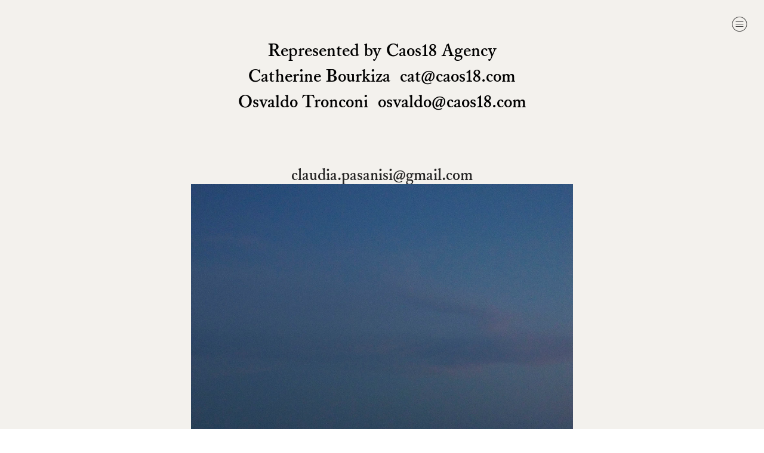

--- FILE ---
content_type: text/html; charset=UTF-8
request_url: https://claudiapasanisi.com/Info-1
body_size: 27236
content:
<!DOCTYPE html>
<!-- 

        Running on cargo.site

-->
<html lang="en" data-predefined-style="true" data-css-presets="true" data-css-preset data-typography-preset>
	<head>
<script>
				var __cargo_context__ = 'live';
				var __cargo_js_ver__ = 'c=1901172385';
				var __cargo_maint__ = false;
				
				
			</script>
					<meta http-equiv="X-UA-Compatible" content="IE=edge,chrome=1">
		<meta http-equiv="Content-Type" content="text/html; charset=utf-8">
		<meta name="viewport" content="initial-scale=1.0, maximum-scale=1.0, user-scalable=no">
		
			<meta name="robots" content="index,follow">
		<title>Info — Claudia Pasanisi</title>
		<meta name="description" content="Represented by Caos18 Agency Catherine Bourkiza  cat@caos18.com Osvaldo Tronconi  osvaldo@caos18.com claudia.pasanisi@gmail.com">
				<meta name="twitter:card" content="summary_large_image">
		<meta name="twitter:title" content="Info — Claudia Pasanisi">
		<meta name="twitter:description" content="Represented by Caos18 Agency Catherine Bourkiza  cat@caos18.com Osvaldo Tronconi  osvaldo@caos18.com claudia.pasanisi@gmail.com">
		<meta name="twitter:image" content="https://freight.cargo.site/w/1181/i/216b2c6ebb0852237e8992779e3ec5e806fff47fe56001cfd231a02da95ae41c/couple-08974.jpg">
		<meta property="og:locale" content="en_US">
		<meta property="og:title" content="Info — Claudia Pasanisi">
		<meta property="og:description" content="Represented by Caos18 Agency Catherine Bourkiza  cat@caos18.com Osvaldo Tronconi  osvaldo@caos18.com claudia.pasanisi@gmail.com">
		<meta property="og:url" content="https://claudiapasanisi.com/Info-1">
		<meta property="og:image" content="https://freight.cargo.site/w/1181/i/216b2c6ebb0852237e8992779e3ec5e806fff47fe56001cfd231a02da95ae41c/couple-08974.jpg">
		<meta property="og:type" content="website">

		<link rel="preconnect" href="https://static.cargo.site" crossorigin>
		<link rel="preconnect" href="https://freight.cargo.site" crossorigin>
				<link rel="preconnect" href="https://type.cargo.site" crossorigin>

		<!--<link rel="preload" href="https://static.cargo.site/assets/social/IconFont-Regular-0.9.3.woff2" as="font" type="font/woff" crossorigin>-->

		

		<link href="https://static.cargo.site/favicon/favicon.ico" rel="shortcut icon">
		<link href="https://claudiapasanisi.com/rss" rel="alternate" type="application/rss+xml" title="Claudia Pasanisi feed">

		<link href="https://claudiapasanisi.com/stylesheet?c=1901172385&1766485208" id="member_stylesheet" rel="stylesheet" type="text/css" />
<style id="">@font-face{font-family:Icons;src:url(https://static.cargo.site/assets/social/IconFont-Regular-0.9.3.woff2);unicode-range:U+E000-E15C,U+F0000,U+FE0E}@font-face{font-family:Icons;src:url(https://static.cargo.site/assets/social/IconFont-Regular-0.9.3.woff2);font-weight:240;unicode-range:U+E000-E15C,U+F0000,U+FE0E}@font-face{font-family:Icons;src:url(https://static.cargo.site/assets/social/IconFont-Regular-0.9.3.woff2);unicode-range:U+E000-E15C,U+F0000,U+FE0E;font-weight:400}@font-face{font-family:Icons;src:url(https://static.cargo.site/assets/social/IconFont-Regular-0.9.3.woff2);unicode-range:U+E000-E15C,U+F0000,U+FE0E;font-weight:600}@font-face{font-family:Icons;src:url(https://static.cargo.site/assets/social/IconFont-Regular-0.9.3.woff2);unicode-range:U+E000-E15C,U+F0000,U+FE0E;font-weight:800}@font-face{font-family:Icons;src:url(https://static.cargo.site/assets/social/IconFont-Regular-0.9.3.woff2);unicode-range:U+E000-E15C,U+F0000,U+FE0E;font-style:italic}@font-face{font-family:Icons;src:url(https://static.cargo.site/assets/social/IconFont-Regular-0.9.3.woff2);unicode-range:U+E000-E15C,U+F0000,U+FE0E;font-weight:200;font-style:italic}@font-face{font-family:Icons;src:url(https://static.cargo.site/assets/social/IconFont-Regular-0.9.3.woff2);unicode-range:U+E000-E15C,U+F0000,U+FE0E;font-weight:400;font-style:italic}@font-face{font-family:Icons;src:url(https://static.cargo.site/assets/social/IconFont-Regular-0.9.3.woff2);unicode-range:U+E000-E15C,U+F0000,U+FE0E;font-weight:600;font-style:italic}@font-face{font-family:Icons;src:url(https://static.cargo.site/assets/social/IconFont-Regular-0.9.3.woff2);unicode-range:U+E000-E15C,U+F0000,U+FE0E;font-weight:800;font-style:italic}body.iconfont-loading,body.iconfont-loading *{color:transparent!important}body{-moz-osx-font-smoothing:grayscale;-webkit-font-smoothing:antialiased;-webkit-text-size-adjust:none}body.no-scroll{overflow:hidden}/*!
 * Content
 */.page{word-wrap:break-word}:focus{outline:0}.pointer-events-none{pointer-events:none}.pointer-events-auto{pointer-events:auto}.pointer-events-none .page_content .audio-player,.pointer-events-none .page_content .shop_product,.pointer-events-none .page_content a,.pointer-events-none .page_content audio,.pointer-events-none .page_content button,.pointer-events-none .page_content details,.pointer-events-none .page_content iframe,.pointer-events-none .page_content img,.pointer-events-none .page_content input,.pointer-events-none .page_content video{pointer-events:auto}.pointer-events-none .page_content *>a,.pointer-events-none .page_content>a{position:relative}s *{text-transform:inherit}#toolset{position:fixed;bottom:10px;right:10px;z-index:8}.mobile #toolset,.template_site_inframe #toolset{display:none}#toolset a{display:block;height:24px;width:24px;margin:0;padding:0;text-decoration:none;background:rgba(0,0,0,.2)}#toolset a:hover{background:rgba(0,0,0,.8)}[data-adminview] #toolset a,[data-adminview] #toolset_admin a{background:rgba(0,0,0,.04);pointer-events:none;cursor:default}#toolset_admin a:active{background:rgba(0,0,0,.7)}#toolset_admin a svg>*{transform:scale(1.1) translate(0,-.5px);transform-origin:50% 50%}#toolset_admin a svg{pointer-events:none;width:100%!important;height:auto!important}#following-container{overflow:auto;-webkit-overflow-scrolling:touch}#following-container iframe{height:100%;width:100%;position:absolute;top:0;left:0;right:0;bottom:0}:root{--following-width:-400px;--following-animation-duration:450ms}@keyframes following-open{0%{transform:translateX(0)}100%{transform:translateX(var(--following-width))}}@keyframes following-open-inverse{0%{transform:translateX(0)}100%{transform:translateX(calc(-1 * var(--following-width)))}}@keyframes following-close{0%{transform:translateX(var(--following-width))}100%{transform:translateX(0)}}@keyframes following-close-inverse{0%{transform:translateX(calc(-1 * var(--following-width)))}100%{transform:translateX(0)}}body.animate-left{animation:following-open var(--following-animation-duration);animation-fill-mode:both;animation-timing-function:cubic-bezier(.24,1,.29,1)}#following-container.animate-left{animation:following-close-inverse var(--following-animation-duration);animation-fill-mode:both;animation-timing-function:cubic-bezier(.24,1,.29,1)}#following-container.animate-left #following-frame{animation:following-close var(--following-animation-duration);animation-fill-mode:both;animation-timing-function:cubic-bezier(.24,1,.29,1)}body.animate-right{animation:following-close var(--following-animation-duration);animation-fill-mode:both;animation-timing-function:cubic-bezier(.24,1,.29,1)}#following-container.animate-right{animation:following-open-inverse var(--following-animation-duration);animation-fill-mode:both;animation-timing-function:cubic-bezier(.24,1,.29,1)}#following-container.animate-right #following-frame{animation:following-open var(--following-animation-duration);animation-fill-mode:both;animation-timing-function:cubic-bezier(.24,1,.29,1)}.slick-slider{position:relative;display:block;-moz-box-sizing:border-box;box-sizing:border-box;-webkit-user-select:none;-moz-user-select:none;-ms-user-select:none;user-select:none;-webkit-touch-callout:none;-khtml-user-select:none;-ms-touch-action:pan-y;touch-action:pan-y;-webkit-tap-highlight-color:transparent}.slick-list{position:relative;display:block;overflow:hidden;margin:0;padding:0}.slick-list:focus{outline:0}.slick-list.dragging{cursor:pointer;cursor:hand}.slick-slider .slick-list,.slick-slider .slick-track{transform:translate3d(0,0,0);will-change:transform}.slick-track{position:relative;top:0;left:0;display:block}.slick-track:after,.slick-track:before{display:table;content:'';width:1px;height:1px;margin-top:-1px;margin-left:-1px}.slick-track:after{clear:both}.slick-loading .slick-track{visibility:hidden}.slick-slide{display:none;float:left;height:100%;min-height:1px}[dir=rtl] .slick-slide{float:right}.content .slick-slide img{display:inline-block}.content .slick-slide img:not(.image-zoom){cursor:pointer}.content .scrub .slick-list,.content .scrub .slick-slide img:not(.image-zoom){cursor:ew-resize}body.slideshow-scrub-dragging *{cursor:ew-resize!important}.content .slick-slide img:not([src]),.content .slick-slide img[src='']{width:100%;height:auto}.slick-slide.slick-loading img{display:none}.slick-slide.dragging img{pointer-events:none}.slick-initialized .slick-slide{display:block}.slick-loading .slick-slide{visibility:hidden}.slick-vertical .slick-slide{display:block;height:auto;border:1px solid transparent}.slick-arrow.slick-hidden{display:none}.slick-arrow{position:absolute;z-index:9;width:0;top:0;height:100%;cursor:pointer;will-change:opacity;-webkit-transition:opacity 333ms cubic-bezier(.4,0,.22,1);transition:opacity 333ms cubic-bezier(.4,0,.22,1)}.slick-arrow.hidden{opacity:0}.slick-arrow svg{position:absolute;width:36px;height:36px;top:0;left:0;right:0;bottom:0;margin:auto;transform:translate(.25px,.25px)}.slick-arrow svg.right-arrow{transform:translate(.25px,.25px) scaleX(-1)}.slick-arrow svg:active{opacity:.75}.slick-arrow svg .arrow-shape{fill:none!important;stroke:#fff;stroke-linecap:square}.slick-arrow svg .arrow-outline{fill:none!important;stroke-width:2.5px;stroke:rgba(0,0,0,.6);stroke-linecap:square}.slick-arrow.slick-next{right:0;text-align:right}.slick-next svg,.wallpaper-navigation .slick-next svg{margin-right:10px}.mobile .slick-next svg{margin-right:10px}.slick-arrow.slick-prev{text-align:left}.slick-prev svg,.wallpaper-navigation .slick-prev svg{margin-left:10px}.mobile .slick-prev svg{margin-left:10px}.loading_animation{display:none;vertical-align:middle;z-index:15;line-height:0;pointer-events:none;border-radius:100%}.loading_animation.hidden{display:none}.loading_animation.pulsing{opacity:0;display:inline-block;animation-delay:.1s;-webkit-animation-delay:.1s;-moz-animation-delay:.1s;animation-duration:12s;animation-iteration-count:infinite;animation:fade-pulse-in .5s ease-in-out;-moz-animation:fade-pulse-in .5s ease-in-out;-webkit-animation:fade-pulse-in .5s ease-in-out;-webkit-animation-fill-mode:forwards;-moz-animation-fill-mode:forwards;animation-fill-mode:forwards}.loading_animation.pulsing.no-delay{animation-delay:0s;-webkit-animation-delay:0s;-moz-animation-delay:0s}.loading_animation div{border-radius:100%}.loading_animation div svg{max-width:100%;height:auto}.loading_animation div,.loading_animation div svg{width:20px;height:20px}.loading_animation.full-width svg{width:100%;height:auto}.loading_animation.full-width.big svg{width:100px;height:100px}.loading_animation div svg>*{fill:#ccc}.loading_animation div{-webkit-animation:spin-loading 12s ease-out;-webkit-animation-iteration-count:infinite;-moz-animation:spin-loading 12s ease-out;-moz-animation-iteration-count:infinite;animation:spin-loading 12s ease-out;animation-iteration-count:infinite}.loading_animation.hidden{display:none}[data-backdrop] .loading_animation{position:absolute;top:15px;left:15px;z-index:99}.loading_animation.position-absolute.middle{top:calc(50% - 10px);left:calc(50% - 10px)}.loading_animation.position-absolute.topleft{top:0;left:0}.loading_animation.position-absolute.middleright{top:calc(50% - 10px);right:1rem}.loading_animation.position-absolute.middleleft{top:calc(50% - 10px);left:1rem}.loading_animation.gray div svg>*{fill:#999}.loading_animation.gray-dark div svg>*{fill:#666}.loading_animation.gray-darker div svg>*{fill:#555}.loading_animation.gray-light div svg>*{fill:#ccc}.loading_animation.white div svg>*{fill:rgba(255,255,255,.85)}.loading_animation.blue div svg>*{fill:#698fff}.loading_animation.inline{display:inline-block;margin-bottom:.5ex}.loading_animation.inline.left{margin-right:.5ex}@-webkit-keyframes fade-pulse-in{0%{opacity:0}50%{opacity:.5}100%{opacity:1}}@-moz-keyframes fade-pulse-in{0%{opacity:0}50%{opacity:.5}100%{opacity:1}}@keyframes fade-pulse-in{0%{opacity:0}50%{opacity:.5}100%{opacity:1}}@-webkit-keyframes pulsate{0%{opacity:1}50%{opacity:0}100%{opacity:1}}@-moz-keyframes pulsate{0%{opacity:1}50%{opacity:0}100%{opacity:1}}@keyframes pulsate{0%{opacity:1}50%{opacity:0}100%{opacity:1}}@-webkit-keyframes spin-loading{0%{transform:rotate(0)}9%{transform:rotate(1050deg)}18%{transform:rotate(-1090deg)}20%{transform:rotate(-1080deg)}23%{transform:rotate(-1080deg)}28%{transform:rotate(-1095deg)}29%{transform:rotate(-1065deg)}34%{transform:rotate(-1080deg)}35%{transform:rotate(-1050deg)}40%{transform:rotate(-1065deg)}41%{transform:rotate(-1035deg)}44%{transform:rotate(-1035deg)}47%{transform:rotate(-2160deg)}50%{transform:rotate(-2160deg)}56%{transform:rotate(45deg)}60%{transform:rotate(45deg)}80%{transform:rotate(6120deg)}100%{transform:rotate(0)}}@keyframes spin-loading{0%{transform:rotate(0)}9%{transform:rotate(1050deg)}18%{transform:rotate(-1090deg)}20%{transform:rotate(-1080deg)}23%{transform:rotate(-1080deg)}28%{transform:rotate(-1095deg)}29%{transform:rotate(-1065deg)}34%{transform:rotate(-1080deg)}35%{transform:rotate(-1050deg)}40%{transform:rotate(-1065deg)}41%{transform:rotate(-1035deg)}44%{transform:rotate(-1035deg)}47%{transform:rotate(-2160deg)}50%{transform:rotate(-2160deg)}56%{transform:rotate(45deg)}60%{transform:rotate(45deg)}80%{transform:rotate(6120deg)}100%{transform:rotate(0)}}[grid-row]{align-items:flex-start;box-sizing:border-box;display:-webkit-box;display:-webkit-flex;display:-ms-flexbox;display:flex;-webkit-flex-wrap:wrap;-ms-flex-wrap:wrap;flex-wrap:wrap}[grid-col]{box-sizing:border-box}[grid-row] [grid-col].empty:after{content:"\0000A0";cursor:text}body.mobile[data-adminview=content-editproject] [grid-row] [grid-col].empty:after{display:none}[grid-col=auto]{-webkit-box-flex:1;-webkit-flex:1;-ms-flex:1;flex:1}[grid-col=x12]{width:100%}[grid-col=x11]{width:50%}[grid-col=x10]{width:33.33%}[grid-col=x9]{width:25%}[grid-col=x8]{width:20%}[grid-col=x7]{width:16.666666667%}[grid-col=x6]{width:14.285714286%}[grid-col=x5]{width:12.5%}[grid-col=x4]{width:11.111111111%}[grid-col=x3]{width:10%}[grid-col=x2]{width:9.090909091%}[grid-col=x1]{width:8.333333333%}[grid-col="1"]{width:8.33333%}[grid-col="2"]{width:16.66667%}[grid-col="3"]{width:25%}[grid-col="4"]{width:33.33333%}[grid-col="5"]{width:41.66667%}[grid-col="6"]{width:50%}[grid-col="7"]{width:58.33333%}[grid-col="8"]{width:66.66667%}[grid-col="9"]{width:75%}[grid-col="10"]{width:83.33333%}[grid-col="11"]{width:91.66667%}[grid-col="12"]{width:100%}body.mobile [grid-responsive] [grid-col]{width:100%;-webkit-box-flex:none;-webkit-flex:none;-ms-flex:none;flex:none}[data-ce-host=true][contenteditable=true] [grid-pad]{pointer-events:none}[data-ce-host=true][contenteditable=true] [grid-pad]>*{pointer-events:auto}[grid-pad="0"]{padding:0}[grid-pad="0.25"]{padding:.125rem}[grid-pad="0.5"]{padding:.25rem}[grid-pad="0.75"]{padding:.375rem}[grid-pad="1"]{padding:.5rem}[grid-pad="1.25"]{padding:.625rem}[grid-pad="1.5"]{padding:.75rem}[grid-pad="1.75"]{padding:.875rem}[grid-pad="2"]{padding:1rem}[grid-pad="2.5"]{padding:1.25rem}[grid-pad="3"]{padding:1.5rem}[grid-pad="3.5"]{padding:1.75rem}[grid-pad="4"]{padding:2rem}[grid-pad="5"]{padding:2.5rem}[grid-pad="6"]{padding:3rem}[grid-pad="7"]{padding:3.5rem}[grid-pad="8"]{padding:4rem}[grid-pad="9"]{padding:4.5rem}[grid-pad="10"]{padding:5rem}[grid-gutter="0"]{margin:0}[grid-gutter="0.5"]{margin:-.25rem}[grid-gutter="1"]{margin:-.5rem}[grid-gutter="1.5"]{margin:-.75rem}[grid-gutter="2"]{margin:-1rem}[grid-gutter="2.5"]{margin:-1.25rem}[grid-gutter="3"]{margin:-1.5rem}[grid-gutter="3.5"]{margin:-1.75rem}[grid-gutter="4"]{margin:-2rem}[grid-gutter="5"]{margin:-2.5rem}[grid-gutter="6"]{margin:-3rem}[grid-gutter="7"]{margin:-3.5rem}[grid-gutter="8"]{margin:-4rem}[grid-gutter="10"]{margin:-5rem}[grid-gutter="12"]{margin:-6rem}[grid-gutter="14"]{margin:-7rem}[grid-gutter="16"]{margin:-8rem}[grid-gutter="18"]{margin:-9rem}[grid-gutter="20"]{margin:-10rem}small{max-width:100%;text-decoration:inherit}img:not([src]),img[src='']{outline:1px solid rgba(177,177,177,.4);outline-offset:-1px;content:url([data-uri])}img.image-zoom{cursor:-webkit-zoom-in;cursor:-moz-zoom-in;cursor:zoom-in}#imprimatur{color:#333;font-size:10px;font-family:-apple-system,BlinkMacSystemFont,"Segoe UI",Roboto,Oxygen,Ubuntu,Cantarell,"Open Sans","Helvetica Neue",sans-serif,"Sans Serif",Icons;/*!System*/position:fixed;opacity:.3;right:-28px;bottom:160px;transform:rotate(270deg);-ms-transform:rotate(270deg);-webkit-transform:rotate(270deg);z-index:8;text-transform:uppercase;color:#999;opacity:.5;padding-bottom:2px;text-decoration:none}.mobile #imprimatur{display:none}bodycopy cargo-link a{font-family:-apple-system,BlinkMacSystemFont,"Segoe UI",Roboto,Oxygen,Ubuntu,Cantarell,"Open Sans","Helvetica Neue",sans-serif,"Sans Serif",Icons;/*!System*/font-size:12px;font-style:normal;font-weight:400;transform:rotate(270deg);text-decoration:none;position:fixed!important;right:-27px;bottom:100px;text-decoration:none;letter-spacing:normal;background:0 0;border:0;border-bottom:0;outline:0}/*! PhotoSwipe Default UI CSS by Dmitry Semenov | photoswipe.com | MIT license */.pswp--has_mouse .pswp__button--arrow--left,.pswp--has_mouse .pswp__button--arrow--right,.pswp__ui{visibility:visible}.pswp--minimal--dark .pswp__top-bar,.pswp__button{background:0 0}.pswp,.pswp__bg,.pswp__container,.pswp__img--placeholder,.pswp__zoom-wrap,.quick-view-navigation{-webkit-backface-visibility:hidden}.pswp__button{cursor:pointer;opacity:1;-webkit-appearance:none;transition:opacity .2s;-webkit-box-shadow:none;box-shadow:none}.pswp__button-close>svg{top:10px;right:10px;margin-left:auto}.pswp--touch .quick-view-navigation{display:none}.pswp__ui{-webkit-font-smoothing:auto;opacity:1;z-index:1550}.quick-view-navigation{will-change:opacity;-webkit-transition:opacity 333ms cubic-bezier(.4,0,.22,1);transition:opacity 333ms cubic-bezier(.4,0,.22,1)}.quick-view-navigation .pswp__group .pswp__button{pointer-events:auto}.pswp__button>svg{position:absolute;width:36px;height:36px}.quick-view-navigation .pswp__group:active svg{opacity:.75}.pswp__button svg .shape-shape{fill:#fff}.pswp__button svg .shape-outline{fill:#000}.pswp__button-prev>svg{top:0;bottom:0;left:10px;margin:auto}.pswp__button-next>svg{top:0;bottom:0;right:10px;margin:auto}.quick-view-navigation .pswp__group .pswp__button-prev{position:absolute;left:0;top:0;width:0;height:100%}.quick-view-navigation .pswp__group .pswp__button-next{position:absolute;right:0;top:0;width:0;height:100%}.quick-view-navigation .close-button,.quick-view-navigation .left-arrow,.quick-view-navigation .right-arrow{transform:translate(.25px,.25px)}.quick-view-navigation .right-arrow{transform:translate(.25px,.25px) scaleX(-1)}.pswp__button svg .shape-outline{fill:transparent!important;stroke:#000;stroke-width:2.5px;stroke-linecap:square}.pswp__button svg .shape-shape{fill:transparent!important;stroke:#fff;stroke-width:1.5px;stroke-linecap:square}.pswp__bg,.pswp__scroll-wrap,.pswp__zoom-wrap{width:100%;position:absolute}.quick-view-navigation .pswp__group .pswp__button-close{margin:0}.pswp__container,.pswp__item,.pswp__zoom-wrap{right:0;bottom:0;top:0;position:absolute;left:0}.pswp__ui--hidden .pswp__button{opacity:.001}.pswp__ui--hidden .pswp__button,.pswp__ui--hidden .pswp__button *{pointer-events:none}.pswp .pswp__ui.pswp__ui--displaynone{display:none}.pswp__element--disabled{display:none!important}/*! PhotoSwipe main CSS by Dmitry Semenov | photoswipe.com | MIT license */.pswp{position:fixed;display:none;height:100%;width:100%;top:0;left:0;right:0;bottom:0;margin:auto;-ms-touch-action:none;touch-action:none;z-index:9999999;-webkit-text-size-adjust:100%;line-height:initial;letter-spacing:initial;outline:0}.pswp img{max-width:none}.pswp--zoom-disabled .pswp__img{cursor:default!important}.pswp--animate_opacity{opacity:.001;will-change:opacity;-webkit-transition:opacity 333ms cubic-bezier(.4,0,.22,1);transition:opacity 333ms cubic-bezier(.4,0,.22,1)}.pswp--open{display:block}.pswp--zoom-allowed .pswp__img{cursor:-webkit-zoom-in;cursor:-moz-zoom-in;cursor:zoom-in}.pswp--zoomed-in .pswp__img{cursor:-webkit-grab;cursor:-moz-grab;cursor:grab}.pswp--dragging .pswp__img{cursor:-webkit-grabbing;cursor:-moz-grabbing;cursor:grabbing}.pswp__bg{left:0;top:0;height:100%;opacity:0;transform:translateZ(0);will-change:opacity}.pswp__scroll-wrap{left:0;top:0;height:100%}.pswp__container,.pswp__zoom-wrap{-ms-touch-action:none;touch-action:none}.pswp__container,.pswp__img{-webkit-user-select:none;-moz-user-select:none;-ms-user-select:none;user-select:none;-webkit-tap-highlight-color:transparent;-webkit-touch-callout:none}.pswp__zoom-wrap{-webkit-transform-origin:left top;-ms-transform-origin:left top;transform-origin:left top;-webkit-transition:-webkit-transform 222ms cubic-bezier(.4,0,.22,1);transition:transform 222ms cubic-bezier(.4,0,.22,1)}.pswp__bg{-webkit-transition:opacity 222ms cubic-bezier(.4,0,.22,1);transition:opacity 222ms cubic-bezier(.4,0,.22,1)}.pswp--animated-in .pswp__bg,.pswp--animated-in .pswp__zoom-wrap{-webkit-transition:none;transition:none}.pswp--hide-overflow .pswp__scroll-wrap,.pswp--hide-overflow.pswp{overflow:hidden}.pswp__img{position:absolute;width:auto;height:auto;top:0;left:0}.pswp__img--placeholder--blank{background:#222}.pswp--ie .pswp__img{width:100%!important;height:auto!important;left:0;top:0}.pswp__ui--idle{opacity:0}.pswp__error-msg{position:absolute;left:0;top:50%;width:100%;text-align:center;font-size:14px;line-height:16px;margin-top:-8px;color:#ccc}.pswp__error-msg a{color:#ccc;text-decoration:underline}.pswp__error-msg{font-family:-apple-system,BlinkMacSystemFont,"Segoe UI",Roboto,Oxygen,Ubuntu,Cantarell,"Open Sans","Helvetica Neue",sans-serif}.quick-view.mouse-down .iframe-item{pointer-events:none!important}.quick-view-caption-positioner{pointer-events:none;width:100%;height:100%}.quick-view-caption-wrapper{margin:auto;position:absolute;bottom:0;left:0;right:0}.quick-view-horizontal-align-left .quick-view-caption-wrapper{margin-left:0}.quick-view-horizontal-align-right .quick-view-caption-wrapper{margin-right:0}[data-quick-view-caption]{transition:.1s opacity ease-in-out;position:absolute;bottom:0;left:0;right:0}.quick-view-horizontal-align-left [data-quick-view-caption]{text-align:left}.quick-view-horizontal-align-right [data-quick-view-caption]{text-align:right}.quick-view-caption{transition:.1s opacity ease-in-out}.quick-view-caption>*{display:inline-block}.quick-view-caption *{pointer-events:auto}.quick-view-caption.hidden{opacity:0}.shop_product .dropdown_wrapper{flex:0 0 100%;position:relative}.shop_product select{appearance:none;-moz-appearance:none;-webkit-appearance:none;outline:0;-webkit-font-smoothing:antialiased;-moz-osx-font-smoothing:grayscale;cursor:pointer;border-radius:0;white-space:nowrap;overflow:hidden!important;text-overflow:ellipsis}.shop_product select.dropdown::-ms-expand{display:none}.shop_product a{cursor:pointer;border-bottom:none;text-decoration:none}.shop_product a.out-of-stock{pointer-events:none}body.audio-player-dragging *{cursor:ew-resize!important}.audio-player{display:inline-flex;flex:1 0 calc(100% - 2px);width:calc(100% - 2px)}.audio-player .button{height:100%;flex:0 0 3.3rem;display:flex}.audio-player .separator{left:3.3rem;height:100%}.audio-player .buffer{width:0%;height:100%;transition:left .3s linear,width .3s linear}.audio-player.seeking .buffer{transition:left 0s,width 0s}.audio-player.seeking{user-select:none;-webkit-user-select:none;cursor:ew-resize}.audio-player.seeking *{user-select:none;-webkit-user-select:none;cursor:ew-resize}.audio-player .bar{overflow:hidden;display:flex;justify-content:space-between;align-content:center;flex-grow:1}.audio-player .progress{width:0%;height:100%;transition:width .3s linear}.audio-player.seeking .progress{transition:width 0s}.audio-player .pause,.audio-player .play{cursor:pointer;height:100%}.audio-player .note-icon{margin:auto 0;order:2;flex:0 1 auto}.audio-player .title{white-space:nowrap;overflow:hidden;text-overflow:ellipsis;pointer-events:none;user-select:none;padding:.5rem 0 .5rem 1rem;margin:auto auto auto 0;flex:0 3 auto;min-width:0;width:100%}.audio-player .total-time{flex:0 1 auto;margin:auto 0}.audio-player .current-time,.audio-player .play-text{flex:0 1 auto;margin:auto 0}.audio-player .stream-anim{user-select:none;margin:auto auto auto 0}.audio-player .stream-anim span{display:inline-block}.audio-player .buffer,.audio-player .current-time,.audio-player .note-svg,.audio-player .play-text,.audio-player .separator,.audio-player .total-time{user-select:none;pointer-events:none}.audio-player .buffer,.audio-player .play-text,.audio-player .progress{position:absolute}.audio-player,.audio-player .bar,.audio-player .button,.audio-player .current-time,.audio-player .note-icon,.audio-player .pause,.audio-player .play,.audio-player .total-time{position:relative}body.mobile .audio-player,body.mobile .audio-player *{-webkit-touch-callout:none}#standalone-admin-frame{border:0;width:400px;position:absolute;right:0;top:0;height:100vh;z-index:99}body[standalone-admin=true] #standalone-admin-frame{transform:translate(0,0)}body[standalone-admin=true] .main_container{width:calc(100% - 400px)}body[standalone-admin=false] #standalone-admin-frame{transform:translate(100%,0)}body[standalone-admin=false] .main_container{width:100%}.toggle_standaloneAdmin{position:fixed;top:0;right:400px;height:40px;width:40px;z-index:999;cursor:pointer;background-color:rgba(0,0,0,.4)}.toggle_standaloneAdmin:active{opacity:.7}body[standalone-admin=false] .toggle_standaloneAdmin{right:0}.toggle_standaloneAdmin *{color:#fff;fill:#fff}.toggle_standaloneAdmin svg{padding:6px;width:100%;height:100%;opacity:.85}body[standalone-admin=false] .toggle_standaloneAdmin #close,body[standalone-admin=true] .toggle_standaloneAdmin #backdropsettings{display:none}.toggle_standaloneAdmin>div{width:100%;height:100%}#admin_toggle_button{position:fixed;top:50%;transform:translate(0,-50%);right:400px;height:36px;width:12px;z-index:999;cursor:pointer;background-color:rgba(0,0,0,.09);padding-left:2px;margin-right:5px}#admin_toggle_button .bar{content:'';background:rgba(0,0,0,.09);position:fixed;width:5px;bottom:0;top:0;z-index:10}#admin_toggle_button:active{background:rgba(0,0,0,.065)}#admin_toggle_button *{color:#fff;fill:#fff}#admin_toggle_button svg{padding:0;width:16px;height:36px;margin-left:1px;opacity:1}#admin_toggle_button svg *{fill:#fff;opacity:1}#admin_toggle_button[data-state=closed] .toggle_admin_close{display:none}#admin_toggle_button[data-state=closed],#admin_toggle_button[data-state=closed] .toggle_admin_open{width:20px;cursor:pointer;margin:0}#admin_toggle_button[data-state=closed] svg{margin-left:2px}#admin_toggle_button[data-state=open] .toggle_admin_open{display:none}select,select *{text-rendering:auto!important}b b{font-weight:inherit}*{-webkit-box-sizing:border-box;-moz-box-sizing:border-box;box-sizing:border-box}customhtml>*{position:relative;z-index:10}body,html{min-height:100vh;margin:0;padding:0}html{touch-action:manipulation;position:relative;background-color:#fff}.main_container{min-height:100vh;width:100%;overflow:hidden}.container{display:-webkit-box;display:-webkit-flex;display:-moz-box;display:-ms-flexbox;display:flex;-webkit-flex-wrap:wrap;-moz-flex-wrap:wrap;-ms-flex-wrap:wrap;flex-wrap:wrap;max-width:100%;width:100%;overflow:visible}.container{align-items:flex-start;-webkit-align-items:flex-start}.page{z-index:2}.page ul li>text-limit{display:block}.content,.content_container,.pinned{-webkit-flex:1 0 auto;-moz-flex:1 0 auto;-ms-flex:1 0 auto;flex:1 0 auto;max-width:100%}.content_container{width:100%}.content_container.full_height{min-height:100vh}.page_background{position:absolute;top:0;left:0;width:100%;height:100%}.page_container{position:relative;overflow:visible;width:100%}.backdrop{position:absolute;top:0;z-index:1;width:100%;height:100%;max-height:100vh}.backdrop>div{position:absolute;top:0;left:0;width:100%;height:100%;-webkit-backface-visibility:hidden;backface-visibility:hidden;transform:translate3d(0,0,0);contain:strict}[data-backdrop].backdrop>div[data-overflowing]{max-height:100vh;position:absolute;top:0;left:0}body.mobile [split-responsive]{display:flex;flex-direction:column}body.mobile [split-responsive] .container{width:100%;order:2}body.mobile [split-responsive] .backdrop{position:relative;height:50vh;width:100%;order:1}body.mobile [split-responsive] [data-auxiliary].backdrop{position:absolute;height:50vh;width:100%;order:1}.page{position:relative;z-index:2}img[data-align=left]{float:left}img[data-align=right]{float:right}[data-rotation]{transform-origin:center center}.content .page_content:not([contenteditable=true]) [data-draggable]{pointer-events:auto!important;backface-visibility:hidden}.preserve-3d{-moz-transform-style:preserve-3d;transform-style:preserve-3d}.content .page_content:not([contenteditable=true]) [data-draggable] iframe{pointer-events:none!important}.dragging-active iframe{pointer-events:none!important}.content .page_content:not([contenteditable=true]) [data-draggable]:active{opacity:1}.content .scroll-transition-fade{transition:transform 1s ease-in-out,opacity .8s ease-in-out}.content .scroll-transition-fade.below-viewport{opacity:0;transform:translateY(40px)}.mobile.full_width .page_container:not([split-layout]) .container_width{width:100%}[data-view=pinned_bottom] .bottom_pin_invisibility{visibility:hidden}.pinned{position:relative;width:100%}.pinned .page_container.accommodate:not(.fixed):not(.overlay){z-index:2}.pinned .page_container.overlay{position:absolute;z-index:4}.pinned .page_container.overlay.fixed{position:fixed}.pinned .page_container.overlay.fixed .page{max-height:100vh;-webkit-overflow-scrolling:touch}.pinned .page_container.overlay.fixed .page.allow-scroll{overflow-y:auto;overflow-x:hidden}.pinned .page_container.overlay.fixed .page.allow-scroll{align-items:flex-start;-webkit-align-items:flex-start}.pinned .page_container .page.allow-scroll::-webkit-scrollbar{width:0;background:0 0;display:none}.pinned.pinned_top .page_container.overlay{left:0;top:0}.pinned.pinned_bottom .page_container.overlay{left:0;bottom:0}div[data-container=set]:empty{margin-top:1px}.thumbnails{position:relative;z-index:1}[thumbnails=grid]{align-items:baseline}[thumbnails=justify] .thumbnail{box-sizing:content-box}[thumbnails][data-padding-zero] .thumbnail{margin-bottom:-1px}[thumbnails=montessori] .thumbnail{pointer-events:auto;position:absolute}[thumbnails] .thumbnail>a{display:block;text-decoration:none}[thumbnails=montessori]{height:0}[thumbnails][data-resizing],[thumbnails][data-resizing] *{cursor:nwse-resize}[thumbnails] .thumbnail .resize-handle{cursor:nwse-resize;width:26px;height:26px;padding:5px;position:absolute;opacity:.75;right:-1px;bottom:-1px;z-index:100}[thumbnails][data-resizing] .resize-handle{display:none}[thumbnails] .thumbnail .resize-handle svg{position:absolute;top:0;left:0}[thumbnails] .thumbnail .resize-handle:hover{opacity:1}[data-can-move].thumbnail .resize-handle svg .resize_path_outline{fill:#fff}[data-can-move].thumbnail .resize-handle svg .resize_path{fill:#000}[thumbnails=montessori] .thumbnail_sizer{height:0;width:100%;position:relative;padding-bottom:100%;pointer-events:none}[thumbnails] .thumbnail img{display:block;min-height:3px;margin-bottom:0}[thumbnails] .thumbnail img:not([src]),img[src=""]{margin:0!important;width:100%;min-height:3px;height:100%!important;position:absolute}[aspect-ratio="1x1"].thumb_image{height:0;padding-bottom:100%;overflow:hidden}[aspect-ratio="4x3"].thumb_image{height:0;padding-bottom:75%;overflow:hidden}[aspect-ratio="16x9"].thumb_image{height:0;padding-bottom:56.25%;overflow:hidden}[thumbnails] .thumb_image{width:100%;position:relative}[thumbnails][thumbnail-vertical-align=top]{align-items:flex-start}[thumbnails][thumbnail-vertical-align=middle]{align-items:center}[thumbnails][thumbnail-vertical-align=bottom]{align-items:baseline}[thumbnails][thumbnail-horizontal-align=left]{justify-content:flex-start}[thumbnails][thumbnail-horizontal-align=middle]{justify-content:center}[thumbnails][thumbnail-horizontal-align=right]{justify-content:flex-end}.thumb_image.default_image>svg{position:absolute;top:0;left:0;bottom:0;right:0;width:100%;height:100%}.thumb_image.default_image{outline:1px solid #ccc;outline-offset:-1px;position:relative}.mobile.full_width [data-view=Thumbnail] .thumbnails_width{width:100%}.content [data-draggable] a:active,.content [data-draggable] img:active{opacity:initial}.content .draggable-dragging{opacity:initial}[data-draggable].draggable_visible{visibility:visible}[data-draggable].draggable_hidden{visibility:hidden}.gallery_card [data-draggable],.marquee [data-draggable]{visibility:inherit}[data-draggable]{visibility:visible;background-color:rgba(0,0,0,.003)}#site_menu_panel_container .image-gallery:not(.initialized){height:0;padding-bottom:100%;min-height:initial}.image-gallery:not(.initialized){min-height:100vh;visibility:hidden;width:100%}.image-gallery .gallery_card img{display:block;width:100%;height:auto}.image-gallery .gallery_card{transform-origin:center}.image-gallery .gallery_card.dragging{opacity:.1;transform:initial!important}.image-gallery:not([image-gallery=slideshow]) .gallery_card iframe:only-child,.image-gallery:not([image-gallery=slideshow]) .gallery_card video:only-child{width:100%;height:100%;top:0;left:0;position:absolute}.image-gallery[image-gallery=slideshow] .gallery_card video[muted][autoplay]:not([controls]),.image-gallery[image-gallery=slideshow] .gallery_card video[muted][data-autoplay]:not([controls]){pointer-events:none}.image-gallery [image-gallery-pad="0"] video:only-child{object-fit:cover;height:calc(100% + 1px)}div.image-gallery>a,div.image-gallery>iframe,div.image-gallery>img,div.image-gallery>video{display:none}[image-gallery-row]{align-items:flex-start;box-sizing:border-box;display:-webkit-box;display:-webkit-flex;display:-ms-flexbox;display:flex;-webkit-flex-wrap:wrap;-ms-flex-wrap:wrap;flex-wrap:wrap}.image-gallery .gallery_card_image{width:100%;position:relative}[data-predefined-style=true] .image-gallery a.gallery_card{display:block;border:none}[image-gallery-col]{box-sizing:border-box}[image-gallery-col=x12]{width:100%}[image-gallery-col=x11]{width:50%}[image-gallery-col=x10]{width:33.33%}[image-gallery-col=x9]{width:25%}[image-gallery-col=x8]{width:20%}[image-gallery-col=x7]{width:16.666666667%}[image-gallery-col=x6]{width:14.285714286%}[image-gallery-col=x5]{width:12.5%}[image-gallery-col=x4]{width:11.111111111%}[image-gallery-col=x3]{width:10%}[image-gallery-col=x2]{width:9.090909091%}[image-gallery-col=x1]{width:8.333333333%}.content .page_content [image-gallery-pad].image-gallery{pointer-events:none}.content .page_content [image-gallery-pad].image-gallery .gallery_card_image>*,.content .page_content [image-gallery-pad].image-gallery .gallery_image_caption{pointer-events:auto}.content .page_content [image-gallery-pad="0"]{padding:0}.content .page_content [image-gallery-pad="0.25"]{padding:.125rem}.content .page_content [image-gallery-pad="0.5"]{padding:.25rem}.content .page_content [image-gallery-pad="0.75"]{padding:.375rem}.content .page_content [image-gallery-pad="1"]{padding:.5rem}.content .page_content [image-gallery-pad="1.25"]{padding:.625rem}.content .page_content [image-gallery-pad="1.5"]{padding:.75rem}.content .page_content [image-gallery-pad="1.75"]{padding:.875rem}.content .page_content [image-gallery-pad="2"]{padding:1rem}.content .page_content [image-gallery-pad="2.5"]{padding:1.25rem}.content .page_content [image-gallery-pad="3"]{padding:1.5rem}.content .page_content [image-gallery-pad="3.5"]{padding:1.75rem}.content .page_content [image-gallery-pad="4"]{padding:2rem}.content .page_content [image-gallery-pad="5"]{padding:2.5rem}.content .page_content [image-gallery-pad="6"]{padding:3rem}.content .page_content [image-gallery-pad="7"]{padding:3.5rem}.content .page_content [image-gallery-pad="8"]{padding:4rem}.content .page_content [image-gallery-pad="9"]{padding:4.5rem}.content .page_content [image-gallery-pad="10"]{padding:5rem}.content .page_content [image-gallery-gutter="0"]{margin:0}.content .page_content [image-gallery-gutter="0.5"]{margin:-.25rem}.content .page_content [image-gallery-gutter="1"]{margin:-.5rem}.content .page_content [image-gallery-gutter="1.5"]{margin:-.75rem}.content .page_content [image-gallery-gutter="2"]{margin:-1rem}.content .page_content [image-gallery-gutter="2.5"]{margin:-1.25rem}.content .page_content [image-gallery-gutter="3"]{margin:-1.5rem}.content .page_content [image-gallery-gutter="3.5"]{margin:-1.75rem}.content .page_content [image-gallery-gutter="4"]{margin:-2rem}.content .page_content [image-gallery-gutter="5"]{margin:-2.5rem}.content .page_content [image-gallery-gutter="6"]{margin:-3rem}.content .page_content [image-gallery-gutter="7"]{margin:-3.5rem}.content .page_content [image-gallery-gutter="8"]{margin:-4rem}.content .page_content [image-gallery-gutter="10"]{margin:-5rem}.content .page_content [image-gallery-gutter="12"]{margin:-6rem}.content .page_content [image-gallery-gutter="14"]{margin:-7rem}.content .page_content [image-gallery-gutter="16"]{margin:-8rem}.content .page_content [image-gallery-gutter="18"]{margin:-9rem}.content .page_content [image-gallery-gutter="20"]{margin:-10rem}[image-gallery=slideshow]:not(.initialized)>*{min-height:1px;opacity:0;min-width:100%}[image-gallery=slideshow][data-constrained-by=height] [image-gallery-vertical-align].slick-track{align-items:flex-start}[image-gallery=slideshow] img.image-zoom:active{opacity:initial}[image-gallery=slideshow].slick-initialized .gallery_card{pointer-events:none}[image-gallery=slideshow].slick-initialized .gallery_card.slick-current{pointer-events:auto}[image-gallery=slideshow] .gallery_card:not(.has_caption){line-height:0}.content .page_content [image-gallery=slideshow].image-gallery>*{pointer-events:auto}.content [image-gallery=slideshow].image-gallery.slick-initialized .gallery_card{overflow:hidden;margin:0;display:flex;flex-flow:row wrap;flex-shrink:0}.content [image-gallery=slideshow].image-gallery.slick-initialized .gallery_card.slick-current{overflow:visible}[image-gallery=slideshow] .gallery_image_caption{opacity:1;transition:opacity .3s;-webkit-transition:opacity .3s;width:100%;margin-left:auto;margin-right:auto;clear:both}[image-gallery-horizontal-align=left] .gallery_image_caption{text-align:left}[image-gallery-horizontal-align=middle] .gallery_image_caption{text-align:center}[image-gallery-horizontal-align=right] .gallery_image_caption{text-align:right}[image-gallery=slideshow][data-slideshow-in-transition] .gallery_image_caption{opacity:0;transition:opacity .3s;-webkit-transition:opacity .3s}[image-gallery=slideshow] .gallery_card_image{width:initial;margin:0;display:inline-block}[image-gallery=slideshow] .gallery_card img{margin:0;display:block}[image-gallery=slideshow][data-exploded]{align-items:flex-start;box-sizing:border-box;display:-webkit-box;display:-webkit-flex;display:-ms-flexbox;display:flex;-webkit-flex-wrap:wrap;-ms-flex-wrap:wrap;flex-wrap:wrap;justify-content:flex-start;align-content:flex-start}[image-gallery=slideshow][data-exploded] .gallery_card{padding:1rem;width:16.666%}[image-gallery=slideshow][data-exploded] .gallery_card_image{height:0;display:block;width:100%}[image-gallery=grid]{align-items:baseline}[image-gallery=grid] .gallery_card.has_caption .gallery_card_image{display:block}[image-gallery=grid] [image-gallery-pad="0"].gallery_card{margin-bottom:-1px}[image-gallery=grid] .gallery_card img{margin:0}[image-gallery=columns] .gallery_card img{margin:0}[image-gallery=justify]{align-items:flex-start}[image-gallery=justify] .gallery_card img{margin:0}[image-gallery=montessori][image-gallery-row]{display:block}[image-gallery=montessori] a.gallery_card,[image-gallery=montessori] div.gallery_card{position:absolute;pointer-events:auto}[image-gallery=montessori][data-can-move] .gallery_card,[image-gallery=montessori][data-can-move] .gallery_card .gallery_card_image,[image-gallery=montessori][data-can-move] .gallery_card .gallery_card_image>*{cursor:move}[image-gallery=montessori]{position:relative;height:0}[image-gallery=freeform] .gallery_card{position:relative}[image-gallery=freeform] [image-gallery-pad="0"].gallery_card{margin-bottom:-1px}[image-gallery-vertical-align]{display:flex;flex-flow:row wrap}[image-gallery-vertical-align].slick-track{display:flex;flex-flow:row nowrap}.image-gallery .slick-list{margin-bottom:-.3px}[image-gallery-vertical-align=top]{align-content:flex-start;align-items:flex-start}[image-gallery-vertical-align=middle]{align-items:center;align-content:center}[image-gallery-vertical-align=bottom]{align-content:flex-end;align-items:flex-end}[image-gallery-horizontal-align=left]{justify-content:flex-start}[image-gallery-horizontal-align=middle]{justify-content:center}[image-gallery-horizontal-align=right]{justify-content:flex-end}.image-gallery[data-resizing],.image-gallery[data-resizing] *{cursor:nwse-resize!important}.image-gallery .gallery_card .resize-handle,.image-gallery .gallery_card .resize-handle *{cursor:nwse-resize!important}.image-gallery .gallery_card .resize-handle{width:26px;height:26px;padding:5px;position:absolute;opacity:.75;right:-1px;bottom:-1px;z-index:10}.image-gallery[data-resizing] .resize-handle{display:none}.image-gallery .gallery_card .resize-handle svg{cursor:nwse-resize!important;position:absolute;top:0;left:0}.image-gallery .gallery_card .resize-handle:hover{opacity:1}[data-can-move].gallery_card .resize-handle svg .resize_path_outline{fill:#fff}[data-can-move].gallery_card .resize-handle svg .resize_path{fill:#000}[image-gallery=montessori] .thumbnail_sizer{height:0;width:100%;position:relative;padding-bottom:100%;pointer-events:none}#site_menu_button{display:block;text-decoration:none;pointer-events:auto;z-index:9;vertical-align:top;cursor:pointer;box-sizing:content-box;font-family:Icons}#site_menu_button.custom_icon{padding:0;line-height:0}#site_menu_button.custom_icon img{width:100%;height:auto}#site_menu_wrapper.disabled #site_menu_button{display:none}#site_menu_wrapper.mobile_only #site_menu_button{display:none}body.mobile #site_menu_wrapper.mobile_only:not(.disabled) #site_menu_button:not(.active){display:block}#site_menu_panel_container[data-type=cargo_menu] #site_menu_panel{display:block;position:fixed;top:0;right:0;bottom:0;left:0;z-index:10;cursor:default}.site_menu{pointer-events:auto;position:absolute;z-index:11;top:0;bottom:0;line-height:0;max-width:400px;min-width:300px;font-size:20px;text-align:left;background:rgba(20,20,20,.95);padding:20px 30px 90px 30px;overflow-y:auto;overflow-x:hidden;display:-webkit-box;display:-webkit-flex;display:-ms-flexbox;display:flex;-webkit-box-orient:vertical;-webkit-box-direction:normal;-webkit-flex-direction:column;-ms-flex-direction:column;flex-direction:column;-webkit-box-pack:start;-webkit-justify-content:flex-start;-ms-flex-pack:start;justify-content:flex-start}body.mobile #site_menu_wrapper .site_menu{-webkit-overflow-scrolling:touch;min-width:auto;max-width:100%;width:100%;padding:20px}#site_menu_wrapper[data-sitemenu-position=bottom-left] #site_menu,#site_menu_wrapper[data-sitemenu-position=top-left] #site_menu{left:0}#site_menu_wrapper[data-sitemenu-position=bottom-right] #site_menu,#site_menu_wrapper[data-sitemenu-position=top-right] #site_menu{right:0}#site_menu_wrapper[data-type=page] .site_menu{right:0;left:0;width:100%;padding:0;margin:0;background:0 0}.site_menu_wrapper.open .site_menu{display:block}.site_menu div{display:block}.site_menu a{text-decoration:none;display:inline-block;color:rgba(255,255,255,.75);max-width:100%;overflow:hidden;white-space:nowrap;text-overflow:ellipsis;line-height:1.4}.site_menu div a.active{color:rgba(255,255,255,.4)}.site_menu div.set-link>a{font-weight:700}.site_menu div.hidden{display:none}.site_menu .close{display:block;position:absolute;top:0;right:10px;font-size:60px;line-height:50px;font-weight:200;color:rgba(255,255,255,.4);cursor:pointer;user-select:none}#site_menu_panel_container .page_container{position:relative;overflow:hidden;background:0 0;z-index:2}#site_menu_panel_container .site_menu_page_wrapper{position:fixed;top:0;left:0;overflow-y:auto;-webkit-overflow-scrolling:touch;height:100%;width:100%;z-index:100}#site_menu_panel_container .site_menu_page_wrapper .backdrop{pointer-events:none}#site_menu_panel_container #site_menu_page_overlay{position:fixed;top:0;right:0;bottom:0;left:0;cursor:default;z-index:1}#shop_button{display:block;text-decoration:none;pointer-events:auto;z-index:9;vertical-align:top;cursor:pointer;box-sizing:content-box;font-family:Icons}#shop_button.custom_icon{padding:0;line-height:0}#shop_button.custom_icon img{width:100%;height:auto}#shop_button.disabled{display:none}.loading[data-loading]{display:none;position:fixed;bottom:8px;left:8px;z-index:100}.new_site_button_wrapper{font-size:1.8rem;font-weight:400;color:rgba(0,0,0,.85);font-family:-apple-system,BlinkMacSystemFont,'Segoe UI',Roboto,Oxygen,Ubuntu,Cantarell,'Open Sans','Helvetica Neue',sans-serif,'Sans Serif',Icons;font-style:normal;line-height:1.4;color:#fff;position:fixed;bottom:0;right:0;z-index:999}body.template_site #toolset{display:none!important}body.mobile .new_site_button{display:none}.new_site_button{display:flex;height:44px;cursor:pointer}.new_site_button .plus{width:44px;height:100%}.new_site_button .plus svg{width:100%;height:100%}.new_site_button .plus svg line{stroke:#000;stroke-width:2px}.new_site_button .plus:after,.new_site_button .plus:before{content:'';width:30px;height:2px}.new_site_button .text{background:#0fce83;display:none;padding:7.5px 15px 7.5px 15px;height:100%;font-size:20px;color:#222}.new_site_button:active{opacity:.8}.new_site_button.show_full .text{display:block}.new_site_button.show_full .plus{display:none}html:not(.admin-wrapper) .template_site #confirm_modal [data-progress] .progress-indicator:after{content:'Generating Site...';padding:7.5px 15px;right:-200px;color:#000}bodycopy svg.marker-overlay,bodycopy svg.marker-overlay *{transform-origin:0 0;-webkit-transform-origin:0 0;box-sizing:initial}bodycopy svg#svgroot{box-sizing:initial}bodycopy svg.marker-overlay{padding:inherit;position:absolute;left:0;top:0;width:100%;height:100%;min-height:1px;overflow:visible;pointer-events:none;z-index:999}bodycopy svg.marker-overlay *{pointer-events:initial}bodycopy svg.marker-overlay text{letter-spacing:initial}bodycopy svg.marker-overlay a{cursor:pointer}.marquee:not(.torn-down){overflow:hidden;width:100%;position:relative;padding-bottom:.25em;padding-top:.25em;margin-bottom:-.25em;margin-top:-.25em;contain:layout}.marquee .marquee_contents{will-change:transform;display:flex;flex-direction:column}.marquee[behavior][direction].torn-down{white-space:normal}.marquee[behavior=bounce] .marquee_contents{display:block;float:left;clear:both}.marquee[behavior=bounce] .marquee_inner{display:block}.marquee[behavior=bounce][direction=vertical] .marquee_contents{width:100%}.marquee[behavior=bounce][direction=diagonal] .marquee_inner:last-child,.marquee[behavior=bounce][direction=vertical] .marquee_inner:last-child{position:relative;visibility:hidden}.marquee[behavior=bounce][direction=horizontal],.marquee[behavior=scroll][direction=horizontal]{white-space:pre}.marquee[behavior=scroll][direction=horizontal] .marquee_contents{display:inline-flex;white-space:nowrap;min-width:100%}.marquee[behavior=scroll][direction=horizontal] .marquee_inner{min-width:100%}.marquee[behavior=scroll] .marquee_inner:first-child{will-change:transform;position:absolute;width:100%;top:0;left:0}.cycle{display:none}</style>
<script type="text/json" data-set="defaults" >{"current_offset":0,"current_page":1,"cargo_url":"wwwclaudiapasanisicom","is_domain":true,"is_mobile":false,"is_tablet":false,"is_phone":false,"api_path":"https:\/\/claudiapasanisi.com\/_api","is_editor":false,"is_template":false,"is_direct_link":true,"direct_link_pid":25833064}</script>
<script type="text/json" data-set="DisplayOptions" >{"user_id":1497294,"pagination_count":24,"title_in_project":true,"disable_project_scroll":false,"learning_cargo_seen":true,"resource_url":null,"use_sets":null,"sets_are_clickable":null,"set_links_position":null,"sticky_pages":null,"total_projects":0,"slideshow_responsive":false,"slideshow_thumbnails_header":true,"layout_options":{"content_position":"center_cover","content_width":"55","content_margin":"5","main_margin":"5.3","text_alignment":"text_center","vertical_position":"vertical_top","bgcolor":"rgb(255, 255, 255)","WebFontConfig":{"cargo":{"families":{"Neue Haas Grotesk":{"variants":["n4","i4","n5","i5","n7","i7"]},"Williams Caslon Text":{"variants":["n4","i4","n7","i7"]},"Freight Text":{"variants":["n4","i4","n7","i7"]}}},"system":{"families":{"-apple-system":{"variants":["n4"]}}}},"links_orientation":"links_horizontal","viewport_size":"phone","mobile_zoom":"22","mobile_view":"desktop","mobile_padding":"-1.9","mobile_formatting":false,"width_unit":"rem","text_width":"66","is_feed":false,"limit_vertical_images":false,"image_zoom":true,"mobile_images_full_width":true,"responsive_columns":"1","responsive_thumbnails_padding":"0.7","enable_sitemenu":false,"sitemenu_mobileonly":false,"menu_position":"top-left","sitemenu_option":"cargo_menu","responsive_row_height":"75","advanced_padding_enabled":false,"main_margin_top":"5.3","main_margin_right":"5.3","main_margin_bottom":"5.3","main_margin_left":"5.3","mobile_pages_full_width":true,"scroll_transition":false,"image_full_zoom":false,"quick_view_height":"100","quick_view_width":"100","quick_view_alignment":"quick_view_center_center","advanced_quick_view_padding_enabled":false,"quick_view_padding":"0","quick_view_padding_top":"0","quick_view_padding_bottom":"0","quick_view_padding_left":"0","quick_view_padding_right":"0","quick_content_alignment":"quick_content_center_center","close_quick_view_on_scroll":true,"show_quick_view_ui":true,"quick_view_bgcolor":"transparent","quick_view_caption":false},"element_sort":{"no-group":[{"name":"Navigation","isActive":true},{"name":"Header Text","isActive":true},{"name":"Content","isActive":true},{"name":"Header Image","isActive":false}]},"site_menu_options":{"display_type":"cargo_menu","enable":true,"mobile_only":false,"position":"top-right","single_page_id":25851132,"icon":"\ue133","show_homepage":true,"single_page_url":"Menu","custom_icon":false,"overlay_sitemenu_page":false},"ecommerce_options":{"enable_ecommerce_button":false,"shop_button_position":"top-right","shop_icon":"text","custom_icon":false,"shop_icon_text":"Cart &lt;(#)&gt;","icon":"","enable_geofencing":false,"enabled_countries":["AF","AX","AL","DZ","AS","AD","AO","AI","AQ","AG","AR","AM","AW","AU","AT","AZ","BS","BH","BD","BB","BY","BE","BZ","BJ","BM","BT","BO","BQ","BA","BW","BV","BR","IO","BN","BG","BF","BI","KH","CM","CA","CV","KY","CF","TD","CL","CN","CX","CC","CO","KM","CG","CD","CK","CR","CI","HR","CU","CW","CY","CZ","DK","DJ","DM","DO","EC","EG","SV","GQ","ER","EE","ET","FK","FO","FJ","FI","FR","GF","PF","TF","GA","GM","GE","DE","GH","GI","GR","GL","GD","GP","GU","GT","GG","GN","GW","GY","HT","HM","VA","HN","HK","HU","IS","IN","ID","IR","IQ","IE","IM","IL","IT","JM","JP","JE","JO","KZ","KE","KI","KP","KR","KW","KG","LA","LV","LB","LS","LR","LY","LI","LT","LU","MO","MK","MG","MW","MY","MV","ML","MT","MH","MQ","MR","MU","YT","MX","FM","MD","MC","MN","ME","MS","MA","MZ","MM","NA","NR","NP","NL","NC","NZ","NI","NE","NG","NU","NF","MP","NO","OM","PK","PW","PS","PA","PG","PY","PE","PH","PN","PL","PT","PR","QA","RE","RO","RU","RW","BL","SH","KN","LC","MF","PM","VC","WS","SM","ST","SA","SN","RS","SC","SL","SG","SX","SK","SI","SB","SO","ZA","GS","SS","ES","LK","SD","SR","SJ","SZ","SE","CH","SY","TW","TJ","TZ","TH","TL","TG","TK","TO","TT","TN","TR","TM","TC","TV","UG","UA","AE","GB","US","UM","UY","UZ","VU","VE","VN","VG","VI","WF","EH","YE","ZM","ZW"]}}</script>
<script type="text/json" data-set="Site" >{"id":"1497294","direct_link":"https:\/\/claudiapasanisi.com","display_url":"claudiapasanisi.com","site_url":"wwwclaudiapasanisicom","account_shop_id":null,"has_ecommerce":false,"has_shop":false,"ecommerce_key_public":null,"cargo_spark_button":false,"following_url":null,"website_title":"Claudia Pasanisi","meta_tags":"","meta_description":"","meta_head":"","homepage_id":"30432485","css_url":"https:\/\/claudiapasanisi.com\/stylesheet","rss_url":"https:\/\/claudiapasanisi.com\/rss","js_url":"\/_jsapps\/design\/design.js","favicon_url":"https:\/\/static.cargo.site\/favicon\/favicon.ico","home_url":"https:\/\/cargo.site","auth_url":"https:\/\/cargo.site","profile_url":null,"profile_width":0,"profile_height":0,"social_image_url":null,"social_width":0,"social_height":0,"social_description":"Cargo","social_has_image":false,"social_has_description":false,"site_menu_icon":null,"site_menu_has_image":false,"custom_html":"<customhtml><\/customhtml>","filter":null,"is_editor":false,"use_hi_res":false,"hiq":null,"progenitor_site":"scroll","files":[],"resource_url":"claudiapasanisi.com\/_api\/v0\/site\/1497294"}</script>
<script type="text/json" data-set="ScaffoldingData" >{"id":0,"title":"Claudia Pasanisi","project_url":0,"set_id":0,"is_homepage":false,"pin":false,"is_set":true,"in_nav":false,"stack":false,"sort":0,"index":0,"page_count":52,"pin_position":null,"thumbnail_options":null,"pages":[{"id":30432485,"site_id":1497294,"project_url":"Claudia-Pasanisi","direct_link":"https:\/\/claudiapasanisi.com\/Claudia-Pasanisi","type":"page","title":"Claudia Pasanisi","title_no_html":"Claudia Pasanisi","tags":"","display":true,"pin":false,"pin_options":null,"in_nav":false,"is_homepage":true,"backdrop_enabled":false,"is_set":false,"stack":false,"excerpt":"Claudia Pasanisi","content":"Claudia Pasanisi","content_no_html":"Claudia Pasanisi","content_partial_html":"Claudia Pasanisi","thumb":"","thumb_meta":null,"thumb_is_visible":false,"sort":0,"index":0,"set_id":0,"page_options":{"using_local_css":false,"local_css":"[local-style=\"30432485\"] .container_width {\n}\n\n[local-style=\"30432485\"] body {\n}\n\n[local-style=\"30432485\"] .backdrop {\n}\n\n[local-style=\"30432485\"] .page {\n}\n\n[local-style=\"30432485\"] .page_background {\n\tbackground-color: initial \/*!page_container_bgcolor*\/;\n}\n\n[local-style=\"30432485\"] .content_padding {\n}\n\n[data-predefined-style=\"true\"] [local-style=\"30432485\"] bodycopy {\n}\n\n[data-predefined-style=\"true\"] [local-style=\"30432485\"] bodycopy a {\n}\n\n[data-predefined-style=\"true\"] [local-style=\"30432485\"] bodycopy a:hover {\n}\n\n[data-predefined-style=\"true\"] [local-style=\"30432485\"] h1 {\n}\n\n[data-predefined-style=\"true\"] [local-style=\"30432485\"] h1 a {\n}\n\n[data-predefined-style=\"true\"] [local-style=\"30432485\"] h1 a:hover {\n}\n\n[data-predefined-style=\"true\"] [local-style=\"30432485\"] h2 {\n}\n\n[data-predefined-style=\"true\"] [local-style=\"30432485\"] h2 a {\n}\n\n[data-predefined-style=\"true\"] [local-style=\"30432485\"] h2 a:hover {\n}\n\n[data-predefined-style=\"true\"] [local-style=\"30432485\"] small {\n}\n\n[data-predefined-style=\"true\"] [local-style=\"30432485\"] small a {\n}\n\n[data-predefined-style=\"true\"] [local-style=\"30432485\"] small a:hover {\n}","local_layout_options":{"split_layout":false,"split_responsive":false,"full_height":false,"advanced_padding_enabled":false,"page_container_bgcolor":"","show_local_thumbs":true,"page_bgcolor":""},"thumbnail_options":{"show_local_thumbs":true,"use_global_thumb_settings":false,"filter_tags":"","filter_type":"all"}},"set_open":false,"images":[],"backdrop":null},{"id":25833064,"site_id":1497294,"project_url":"Info-1","direct_link":"https:\/\/claudiapasanisi.com\/Info-1","type":"page","title":"Info","title_no_html":"Info","tags":"","display":true,"pin":false,"pin_options":{"position":"top","overlay":true},"in_nav":false,"is_homepage":false,"backdrop_enabled":false,"is_set":false,"stack":false,"excerpt":"Represented by Caos18 Agency\n\nCatherine Bourkiza\u00a0 cat@caos18.com\n\nOsvaldo Tronconi\u00a0 osvaldo@caos18.com\n\n\n\t\n\t\n\n\n\n\nclaudia.pasanisi@gmail.com","content":"<div grid-row=\"\" grid-pad=\"2\" grid-gutter=\"4\" grid-responsive=\"\">\n\t<div grid-col=\"6\" grid-pad=\"2\"><\/div>\n\t<div grid-col=\"6\" grid-pad=\"2\"><\/div>\n<\/div> Represented by Caos18 Agency<br>\nCatherine Bourkiza&nbsp; cat@caos18.com<br>\nOsvaldo Tronconi&nbsp; osvaldo@caos18.com<br>\n<div grid-row=\"\" grid-pad=\"2\" grid-gutter=\"4\" grid-responsive=\"\">\n\t<div grid-col=\"x11\" grid-pad=\"2\"><\/div>\n\t<div grid-col=\"x11\" grid-pad=\"2\"><\/div>\n<\/div><br>\n<br>\n<h1>claudia.pasanisi@gmail.com<\/h1>\n<img width=\"1181\" height=\"1772\" width_o=\"1181\" height_o=\"1772\" data-src=\"https:\/\/freight.cargo.site\/t\/original\/i\/216b2c6ebb0852237e8992779e3ec5e806fff47fe56001cfd231a02da95ae41c\/couple-08974.jpg\" data-mid=\"169418163\" border=\"0\" \/><br>","content_no_html":"\n\t\n\t\n Represented by Caos18 Agency\nCatherine Bourkiza&nbsp; cat@caos18.com\nOsvaldo Tronconi&nbsp; osvaldo@caos18.com\n\n\t\n\t\n\n\nclaudia.pasanisi@gmail.com\n{image 1}","content_partial_html":"\n\t\n\t\n Represented by Caos18 Agency<br>\nCatherine Bourkiza&nbsp; cat@caos18.com<br>\nOsvaldo Tronconi&nbsp; osvaldo@caos18.com<br>\n\n\t\n\t\n<br>\n<br>\n<h1>claudia.pasanisi@gmail.com<\/h1>\n<img width=\"1181\" height=\"1772\" width_o=\"1181\" height_o=\"1772\" data-src=\"https:\/\/freight.cargo.site\/t\/original\/i\/216b2c6ebb0852237e8992779e3ec5e806fff47fe56001cfd231a02da95ae41c\/couple-08974.jpg\" data-mid=\"169418163\" border=\"0\" \/><br>","thumb":"169418163","thumb_meta":{"thumbnail_crop":{"percentWidth":"100","marginLeft":0,"marginTop":0,"imageModel":{"id":169418163,"project_id":25833064,"image_ref":"{image 1}","name":"couple-08974.jpg","hash":"216b2c6ebb0852237e8992779e3ec5e806fff47fe56001cfd231a02da95ae41c","width":1181,"height":1772,"sort":0,"exclude_from_backdrop":false,"date_added":"1677147951"},"stored":{"ratio":150.04233700254,"crop_ratio":"1x1"},"cropManuallySet":false}},"thumb_is_visible":true,"sort":50,"index":47,"set_id":0,"page_options":{"using_local_css":true,"local_css":"[local-style=\"25833064\"] .container_width {\n\twidth: 60% \/*!variable_defaults*\/;\n}\n\n[local-style=\"25833064\"] body {\n\tbackground-color: initial \/*!variable_defaults*\/;\n}\n\n[local-style=\"25833064\"] .backdrop {\n\twidth: 100% \/*!background_cover*\/;\n}\n\n[local-style=\"25833064\"] .page {\n\tmin-height: 100vh \/*!page_height_100vh*\/;\n}\n\n[local-style=\"25833064\"] .page_background {\n\tbackground-color: #f3f1ed \/*!page_container_bgcolor*\/;\n}\n\n[local-style=\"25833064\"] .content_padding {\n\tpadding-top: 6.2rem \/*!main_margin*\/;\n\tpadding-bottom: 6.2rem \/*!main_margin*\/;\n\tpadding-left: 6.2rem \/*!main_margin*\/;\n\tpadding-right: 6.2rem \/*!main_margin*\/;\n}\n\n[data-predefined-style=\"true\"] [local-style=\"25833064\"] bodycopy {\n}\n\n[data-predefined-style=\"true\"] [local-style=\"25833064\"] bodycopy a {\n}\n\n[data-predefined-style=\"true\"] [local-style=\"25833064\"] h1 {\n}\n\n[data-predefined-style=\"true\"] [local-style=\"25833064\"] h1 a {\n}\n\n[data-predefined-style=\"true\"] [local-style=\"25833064\"] h2 {\n}\n\n[data-predefined-style=\"true\"] [local-style=\"25833064\"] h2 a {\n}\n\n[data-predefined-style=\"true\"] [local-style=\"25833064\"] small {\n\tcolor: rgba(0, 0, 0, 0.4);\n}\n\n[data-predefined-style=\"true\"] [local-style=\"25833064\"] small a {\n\tcolor: rgba(0, 0, 0, 0.4);\n}\n\n[local-style=\"25833064\"] .container {\n\talign-items: center \/*!vertical_middle*\/;\n\t-webkit-align-items: center \/*!vertical_middle*\/;\n}\n\n[data-predefined-style=\"true\"] [local-style=\"25833064\"] bodycopy a:hover {\n}\n\n[data-predefined-style=\"true\"] [local-style=\"25833064\"] h1 a:hover {\n}\n\n[data-predefined-style=\"true\"] [local-style=\"25833064\"] h2 a:hover {\n}\n\n[data-predefined-style=\"true\"] [local-style=\"25833064\"] small a:hover {\n}","local_layout_options":{"split_layout":false,"split_responsive":false,"full_height":true,"advanced_padding_enabled":false,"page_container_bgcolor":"#f3f1ed","show_local_thumbs":true,"page_bgcolor":"","content_width":"60","vertical_position":"vertical_middle","main_margin":"6.2","main_margin_top":"6.2","main_margin_right":"6.2","main_margin_bottom":"6.2","main_margin_left":"6.2"},"pin_options":{"position":"top","overlay":true},"thumbnail_options":{"show_local_thumbs":true}},"set_open":false,"images":[{"id":169418163,"project_id":25833064,"image_ref":"{image 1}","name":"couple-08974.jpg","hash":"216b2c6ebb0852237e8992779e3ec5e806fff47fe56001cfd231a02da95ae41c","width":1181,"height":1772,"sort":0,"exclude_from_backdrop":false,"date_added":"1677147951"}],"backdrop":{"id":5194352,"site_id":1497294,"page_id":25833064,"backdrop_id":3,"backdrop_path":"wallpaper","is_active":true,"data":{"scale_option":"cover","repeat_image":false,"image_alignment":"image_center_center","margin":0,"pattern_size":0,"limit_size":false,"overlay_color":"transparent","bg_color":"transparent","cycle_images":false,"autoplay":true,"slideshow_transition":"slide","transition_timeout":2.5,"transition_duration":1,"randomize":false,"arrow_navigation":false,"focus_object":"{}","backdrop_viewport_lock":false,"use_image_focus":"false","image":"\/\/static.cargo.site\/assets\/backdrop\/default.jpg","requires_webgl":"false"}}}]}</script>
<script type="text/json" data-set="SiteMenu" >[{"id":28014046,"project_url":"grey-city","direct_link":"https:\/\/claudiapasanisi.com\/grey-city","type":"page","title":"grey city","title_no_html":"grey city","in_nav":true,"is_set":false,"sort":3,"index":2,"set_id":0},{"id":28181552,"project_url":"Sebastiano-Mauri-Cap-74024","direct_link":"https:\/\/claudiapasanisi.com\/Sebastiano-Mauri-Cap-74024","type":"page","title":"Sebastiano Mauri Cap 74024","title_no_html":"Sebastiano Mauri Cap 74024","in_nav":true,"is_set":false,"sort":5,"index":4,"set_id":0},{"id":28004715,"project_url":"model-at-home","direct_link":"https:\/\/claudiapasanisi.com\/model-at-home","type":"page","title":"model at home","title_no_html":"model at home","in_nav":true,"is_set":false,"sort":9,"index":8,"set_id":0},{"id":27879216,"project_url":"Chidro-Dazed-and-Confused-Magazine","direct_link":"https:\/\/claudiapasanisi.com\/Chidro-Dazed-and-Confused-Magazine","type":"page","title":"\" Chidro \" Dazed and Confused Magazine","title_no_html":"\" Chidro \" Dazed and Confused Magazine","in_nav":true,"is_set":false,"sort":10,"index":9,"set_id":0},{"id":27972830,"project_url":"Palazzo-Ducale-The-Goodlife-Magazine","direct_link":"https:\/\/claudiapasanisi.com\/Palazzo-Ducale-The-Goodlife-Magazine","type":"page","title":"Palazzo Ducale  The Goodlife Magazine","title_no_html":"Palazzo Ducale  The Goodlife Magazine","in_nav":true,"is_set":false,"sort":12,"index":11,"set_id":0},{"id":28208438,"project_url":"artemisia-Grey-Magazine","direct_link":"https:\/\/claudiapasanisi.com\/artemisia-Grey-Magazine","type":"page","title":"artemisia Grey Magazine","title_no_html":"artemisia Grey Magazine","in_nav":true,"is_set":false,"sort":13,"index":12,"set_id":0},{"id":28092346,"project_url":"Actress-Simona-Tabasco-Grey-Magazine","direct_link":"https:\/\/claudiapasanisi.com\/Actress-Simona-Tabasco-Grey-Magazine","type":"page","title":"Actress Simona Tabasco Grey Magazine","title_no_html":"Actress Simona Tabasco Grey Magazine","in_nav":true,"is_set":false,"sort":14,"index":13,"set_id":0},{"id":27896908,"project_url":"Ermal-Meta","direct_link":"https:\/\/claudiapasanisi.com\/Ermal-Meta","type":"page","title":"Ermal Meta","title_no_html":"Ermal Meta","in_nav":true,"is_set":false,"sort":15,"index":14,"set_id":0},{"id":27881075,"project_url":"Endless-Dance-Grey-Magazine","direct_link":"https:\/\/claudiapasanisi.com\/Endless-Dance-Grey-Magazine","type":"page","title":"\" Endless Dance \" Grey Magazine","title_no_html":"\" Endless Dance \" Grey Magazine","in_nav":true,"is_set":false,"sort":19,"index":17,"set_id":0},{"id":27969366,"project_url":"Piazza-Sempione-Campaign","direct_link":"https:\/\/claudiapasanisi.com\/Piazza-Sempione-Campaign","type":"page","title":"Piazza Sempione Campaign","title_no_html":"Piazza Sempione Campaign","in_nav":true,"is_set":false,"sort":21,"index":19,"set_id":0},{"id":28107178,"project_url":"streghe-Grey-Magazine","direct_link":"https:\/\/claudiapasanisi.com\/streghe-Grey-Magazine","type":"page","title":"streghe Grey Magazine","title_no_html":"streghe Grey Magazine","in_nav":true,"is_set":false,"sort":24,"index":22,"set_id":0},{"id":27610109,"project_url":"Agarw-Ud","direct_link":"https:\/\/claudiapasanisi.com\/Agarw-Ud","type":"page","title":"Agarw-Ud","title_no_html":"Agarw-Ud","in_nav":true,"is_set":false,"sort":25,"index":23,"set_id":0},{"id":27880535,"project_url":"La-Gioconda","direct_link":"https:\/\/claudiapasanisi.com\/La-Gioconda","type":"page","title":"La Gioconda","title_no_html":"La Gioconda","in_nav":true,"is_set":false,"sort":27,"index":25,"set_id":0},{"id":27920442,"project_url":"Lizzie","direct_link":"https:\/\/claudiapasanisi.com\/Lizzie","type":"page","title":"Lizzie","title_no_html":"Lizzie","in_nav":true,"is_set":false,"sort":29,"index":27,"set_id":0},{"id":28221097,"project_url":"Blue-Lagoon-Skincare","direct_link":"https:\/\/claudiapasanisi.com\/Blue-Lagoon-Skincare","type":"page","title":"Blue Lagoon Skincare","title_no_html":"Blue Lagoon Skincare","in_nav":true,"is_set":false,"sort":30,"index":28,"set_id":0},{"id":27972525,"project_url":"Elle-Magazine-Bride","direct_link":"https:\/\/claudiapasanisi.com\/Elle-Magazine-Bride","type":"page","title":"Elle Magazine \"Bride\"","title_no_html":"Elle Magazine \"Bride\"","in_nav":true,"is_set":false,"sort":33,"index":31,"set_id":0},{"id":27930235,"project_url":"vogue-IT","direct_link":"https:\/\/claudiapasanisi.com\/vogue-IT","type":"page","title":"vogue IT","title_no_html":"vogue IT","in_nav":true,"is_set":false,"sort":34,"index":32,"set_id":0},{"id":27919250,"project_url":"Androni-Vogue-IT","direct_link":"https:\/\/claudiapasanisi.com\/Androni-Vogue-IT","type":"page","title":"Androni Vogue IT","title_no_html":"Androni Vogue IT","in_nav":true,"is_set":false,"sort":35,"index":33,"set_id":0},{"id":27881023,"project_url":"Denim-1-1","direct_link":"https:\/\/claudiapasanisi.com\/Denim-1-1","type":"page","title":"Denim #1","title_no_html":"Denim #1","in_nav":true,"is_set":false,"sort":36,"index":34,"set_id":0},{"id":27897003,"project_url":"Denim-1","direct_link":"https:\/\/claudiapasanisi.com\/Denim-1","type":"page","title":"Denim","title_no_html":"Denim","in_nav":true,"is_set":false,"sort":37,"index":35,"set_id":0},{"id":27972870,"project_url":"Diadora","direct_link":"https:\/\/claudiapasanisi.com\/Diadora","type":"page","title":"Diadora","title_no_html":"Diadora","in_nav":true,"is_set":false,"sort":38,"index":36,"set_id":0},{"id":28152390,"project_url":"celeste","direct_link":"https:\/\/claudiapasanisi.com\/celeste","type":"page","title":"celeste","title_no_html":"celeste","in_nav":true,"is_set":false,"sort":39,"index":37,"set_id":0},{"id":27913280,"project_url":"The-Good-life-Magazine","direct_link":"https:\/\/claudiapasanisi.com\/The-Good-life-Magazine","type":"page","title":" The Good life  Magazine","title_no_html":" The Good life  Magazine","in_nav":true,"is_set":false,"sort":40,"index":38,"set_id":0},{"id":28107047,"project_url":"Halloween","direct_link":"https:\/\/claudiapasanisi.com\/Halloween","type":"page","title":"Halloween","title_no_html":"Halloween","in_nav":true,"is_set":false,"sort":41,"index":39,"set_id":0},{"id":27882341,"project_url":"mantu-resort","direct_link":"https:\/\/claudiapasanisi.com\/mantu-resort","type":"page","title":"mantu' resort","title_no_html":"mantu' resort","in_nav":true,"is_set":false,"sort":42,"index":40,"set_id":0},{"id":27920685,"project_url":"Couture-1","direct_link":"https:\/\/claudiapasanisi.com\/Couture-1","type":"page","title":"Couture #1","title_no_html":"Couture #1","in_nav":true,"is_set":false,"sort":43,"index":41,"set_id":0},{"id":28221195,"project_url":"Dodo-Pomellato","direct_link":"https:\/\/claudiapasanisi.com\/Dodo-Pomellato","type":"page","title":"Dodo Pomellato","title_no_html":"Dodo Pomellato","in_nav":true,"is_set":false,"sort":44,"index":42,"set_id":0},{"id":27972437,"project_url":"Couture","direct_link":"https:\/\/claudiapasanisi.com\/Couture","type":"page","title":"Couture","title_no_html":"Couture","in_nav":true,"is_set":false,"sort":45,"index":0,"set_id":0},{"id":27969396,"project_url":"Elle-Italia","direct_link":"https:\/\/claudiapasanisi.com\/Elle-Italia","type":"page","title":"Elle Italia","title_no_html":"Elle Italia","in_nav":true,"is_set":false,"sort":46,"index":43,"set_id":0},{"id":27920477,"project_url":"Caruso-Nice-Rice-collection","direct_link":"https:\/\/claudiapasanisi.com\/Caruso-Nice-Rice-collection","type":"page","title":"Caruso Nice Rice collection","title_no_html":"Caruso Nice Rice collection","in_nav":true,"is_set":false,"sort":47,"index":44,"set_id":0},{"id":27921200,"project_url":"Mantu","direct_link":"https:\/\/claudiapasanisi.com\/Mantu","type":"page","title":"Mantu'","title_no_html":"Mantu'","in_nav":true,"is_set":false,"sort":48,"index":45,"set_id":0},{"id":27920621,"project_url":"TGL","direct_link":"https:\/\/claudiapasanisi.com\/TGL","type":"page","title":"TGL","title_no_html":"TGL","in_nav":true,"is_set":false,"sort":49,"index":46,"set_id":0}]</script>
<script type="text/json" data-set="FirstloadThumbOptions" >{"show_local_thumbs":true,"page_id":"25833064"}</script>
<script type="text/json" data-set="ThumbnailSettings" >{"id":7410245,"name":"Freeform","path":"freeform","mode_id":5,"site_id":1497294,"page_id":null,"iterator":1,"is_active":true,"data":{"crop":false,"thumb_crop":"1x1","thumb_vertical_align":"top","thumb_horizontal_align":"left","thumbnail_alignment":"thumb_top_middle","thumbnails_padding":"2.7","snap":false,"snap_movement":5,"responsive":true,"show_title":true,"show_tags":false,"show_excerpt":false,"filter_type":"all","filter_tags":"","filter_set":"","show_thumbs":false,"mobile_data":{"columns":"1","column_size":12,"thumbnails_padding":"0.3","mobile_design_path":"columns","separate_mobile_view":true},"meta_data":{"417":{"width":37},"436":{"width":33},"489":{"width":31},"492":{"width":41},"493":{"width":41},"494":{"width":38},"1651":{"width":44},"1653":{"width":35},"1655":{"width":38},"1659":{"width":40},"1660":{"width":39},"1661":{"width":33},"1713":{"width":37},"1766":{"width":35},"1873":{"width":43},"1875":{"width":30},"1876":{"width":31},"1877":{"width":35},"1878":{"width":31},"1879":{"width":37},"1880":{"width":42},"60721":{"width":28.286757936626},"60722":{"width":20},"60723":{"width":39.075583329826},"60727":{"width":28.54397559833},"60860":{"width":25.969753873557},"60929":{"width":31.350213456031},"60931":{"width":20},"62179":{"width":38.086894544591},"62192":{"width":33.409556618062},"62391":{"width":38.977816054406},"62403":{"width":26.514925271039},"62415":{"width":40.908145992338},"62433":{"width":20},"62449":{"width":39.417384471285},"20642508":{"width":27},"20644926":{"width":31},"142748949":{"width":53},"142748977":{"width":39},"154381796":{"width":50},"154388816":{"width":50},"154390954":{"width":50},"154392248":{"width":50},"154485340":{"width":50},"154488410":{"width":50},"154494928":{"width":50},"154577358":{"width":50},"154616674":{"width":50},"154617380":{"width":50},"154618413":{"width":50},"154618941":{"width":50},"154619143":{"width":50},"154904824":{"width":50},"154905312":{"width":50},"154909344":{"width":50},"154924611":{"width":50},"154925243":{"width":50},"154926706":{"width":50},"155039805":{"width":50},"155106762":{"width":50},"155159561":{"width":50},"155658492":{"width":50},"155698443":{"width":50},"155919032":{"width":50},"156088617":{"width":50},"156288294":{"width":50},"156357705":{"width":50},"156358104":{"width":50},"157431407":{"width":50},"169416643":{"width":50},"169418163":{"width":50},"170982707":{"width":50},"170989262":{"width":50},"171078808":{"width":50},"171081678":{"width":50},"171091612":{"width":50},"171128339":{"width":50},"171800668":{"width":50},"178174300":{"width":50},"178182121":{"width":50},"180040654":{"width":50},"187830400":{"width":50}},"thumbnail_align":"thumb_top_left","responsive_columns":"1","responsive_row_height":"30","random_limit":999,"thumbnails_width":"100","responsive_thumbnails_padding":"0.3"}}</script>
<script type="text/json" data-set="ThumbnailModes" >[{"name":"Grid","path":"grid","sort":0,"mode_id":1},{"name":"Columns","path":"columns","sort":1,"mode_id":2},{"name":"Justify","path":"justify","sort":2,"mode_id":3},{"name":"Freeform","path":"freeform","sort":3,"mode_id":5},{"name":"Montessori","path":"montessori","sort":4,"mode_id":4}]</script>
<script type="text/json" data-set="FirstloadThumbnails" >[{"id":35332079,"url":"Montecatini-Terme","project_url":"Montecatini-Terme","title":"Montecatini Terme","title_no_html":"Montecatini Terme","tags":"","excerpt":"","thumb":"200815751","thumb_meta":{"thumbnail_crop":{"percentWidth":"100","marginLeft":0,"marginTop":0,"imageModel":{"id":200815751,"project_id":35332079,"image_ref":"{image 25}","name":"BV2A1022.jpg","hash":"c1da6d892732cdd05fd9ae3d3bdd70366a8b08c9e9774f2543d81cc5cc23fe61","width":4480,"height":5600,"sort":0,"exclude_from_backdrop":false,"date_added":1704450743},"stored":{"ratio":125,"crop_ratio":"1x1"},"cropManuallySet":false}},"set_id":0,"version":"Cargo2","tags_with_links":"<a href=\"\/\" rel=\"history\"><\/a>"},{"id":36272967,"url":"Soul-Mate","project_url":"Soul-Mate","title":"Soul Mate ","title_no_html":"Soul Mate ","tags":"","excerpt":"","thumb":"212467933","thumb_meta":{"thumbnail_crop":{"percentWidth":"100","marginLeft":0,"marginTop":0,"imageModel":{"width":4480,"height":6720,"file_size":9290934,"mid":212467933,"name":"BV2A0859.jpg","hash":"b268ccc64bdf6a45ebb74251f4f40e7013f12be64cc92d4c795a41e296db81b3","page_id":36272967,"id":212467933,"project_id":36272967,"image_ref":"{image 1}","sort":0,"exclude_from_backdrop":false,"date_added":1717744982,"duplicate":false},"stored":{"ratio":150,"crop_ratio":"1x1"},"cropManuallySet":false}},"set_id":0,"version":"Cargo2","tags_with_links":"<a href=\"\/\" rel=\"history\"><\/a>"},{"id":28014046,"url":"grey-city","project_url":"grey-city","title":"grey city","title_no_html":"grey city","tags":"","excerpt":"","thumb":"209308713","thumb_meta":{"thumbnail_crop":{"percentWidth":"100","marginLeft":0,"marginTop":0,"imageModel":{"width":3240,"height":4861,"file_size":2438122,"mid":209308713,"name":"BV2A2345.jpg","hash":"7337a612a1d1ec3314dc0f85cb1b301f3be3d4a1cde99121fbcd6c743aef0366","page_id":28014046,"id":209308713,"project_id":28014046,"image_ref":"{image 15}","sort":0,"exclude_from_backdrop":false,"date_added":1713525770,"duplicate":false},"stored":{"ratio":150.03086419753,"crop_ratio":"1x1"},"cropManuallySet":false}},"set_id":0,"version":"Cargo2","tags_with_links":"<a href=\"\/\" rel=\"history\"><\/a>"},{"id":35428563,"url":"Nella-casa-di-carta-The-Goodlife-Magazine","project_url":"Nella-casa-di-carta-The-Goodlife-Magazine","title":"\"Nella casa di carta\" The Goodlife Magazine","title_no_html":"\"Nella casa di carta\" The Goodlife Magazine","tags":"","excerpt":"","thumb":"202010538","thumb_meta":{"thumbnail_crop":{"percentWidth":"100","marginLeft":0,"marginTop":0,"imageModel":{"width":4300,"height":6450,"file_size":3303175,"mid":202010538,"name":"J15A7310_pep.jpg","hash":"9fbb8449709740bdc4e135f220d5a92f2baec1d2b8778adac052c10f7b74cdc4","page_id":35428563,"id":202010538,"project_id":35428563,"image_ref":"{image 7}","sort":0,"exclude_from_backdrop":false,"date_added":1705493168,"duplicate":false},"stored":{"ratio":150,"crop_ratio":"1x1"},"cropManuallySet":false}},"set_id":0,"version":"Cargo2","tags_with_links":"<a href=\"\/\" rel=\"history\"><\/a>"},{"id":28181552,"url":"Sebastiano-Mauri-Cap-74024","project_url":"Sebastiano-Mauri-Cap-74024","title":"Sebastiano Mauri Cap 74024","title_no_html":"Sebastiano Mauri Cap 74024","tags":"","excerpt":"","thumb":"200998562","thumb_meta":{"thumbnail_crop":{"percentWidth":"100","marginLeft":0,"marginTop":0,"imageModel":{"id":200998562,"project_id":28181552,"image_ref":"{image 9}","name":"L1008546.jpg","hash":"2edb1a76661aae9e262ab00219ee0f2ae3fa784914d5821887f36489fed93c93","width":3992,"height":5976,"sort":0,"exclude_from_backdrop":false,"date_added":"1704628064"},"stored":{"ratio":149.6993987976,"crop_ratio":"1x1"},"cropManuallySet":false}},"set_id":0,"version":"Cargo2","tags_with_links":"<a href=\"\/\" rel=\"history\"><\/a>"},{"id":33543902,"url":"Actress-Carolina-Sala","project_url":"Actress-Carolina-Sala","title":"Actress Carolina Sala","title_no_html":"Actress Carolina Sala","tags":"","excerpt":"","thumb":"187830376","thumb_meta":{"thumbnail_crop":{"percentWidth":"100","marginLeft":0,"marginTop":0,"imageModel":{"id":187830376,"project_id":33543902,"image_ref":"{image 2}","name":"IMG_0710.jpg","hash":"9dbe9f133ca7713eefb0a4d433d51738f0377cd27875b6cf455060df43096d03","width":2362,"height":3543,"sort":0,"exclude_from_backdrop":false,"date_added":"1691943728"},"stored":{"ratio":150,"crop_ratio":"1x1"},"cropManuallySet":false}},"set_id":0,"version":"Cargo2","tags_with_links":"<a href=\"\/\" rel=\"history\"><\/a>"},{"id":35922910,"url":"White-Lady-Elle-Magazine","project_url":"White-Lady-Elle-Magazine","title":"White Lady Elle Magazine","title_no_html":"White Lady Elle Magazine","tags":"","excerpt":"","thumb":"208168933","thumb_meta":{"thumbnail_crop":{"percentWidth":"100","marginLeft":0,"marginTop":0,"imageModel":{"width":6780,"height":4578,"file_size":6397024,"mid":208168933,"name":"b-w013landscape.jpg","hash":"2ad40636d9a988613d2c8cea31cd949201df24733024ca4499c02a7f0bc2937b","page_id":35922910,"id":208168933,"project_id":35922910,"image_ref":"{image 3}","sort":0,"exclude_from_backdrop":false,"date_added":1712136995,"duplicate":false},"stored":{"ratio":67.522123893805,"crop_ratio":"1x1"},"cropManuallySet":false}},"set_id":0,"version":"Cargo2","tags_with_links":"<a href=\"\/\" rel=\"history\"><\/a>"},{"id":32311462,"url":"Madonnas-Snob-non-per-tutti-Magazine","project_url":"Madonnas-Snob-non-per-tutti-Magazine","title":"Madonnas  \"Snob non per tutti\" Magazine","title_no_html":"Madonnas  \"Snob non per tutti\" Magazine","tags":"","excerpt":"Madonnas","thumb":"203280445","thumb_meta":{"thumbnail_crop":{"percentWidth":"100","marginLeft":0,"marginTop":0,"imageModel":{"width":4480,"height":6720,"file_size":1961524,"mid":203280445,"name":"BV2A0346.jpg","hash":"64913460ec7304eb57bd6bbdfa5531fc139fae656b1fae6840088e7630876cfa","page_id":32311462,"id":203280445,"project_id":32311462,"image_ref":"{image 12}","sort":0,"exclude_from_backdrop":false,"date_added":1706724937,"duplicate":false},"stored":{"ratio":150,"crop_ratio":"1x1"},"cropManuallySet":false}},"set_id":0,"version":"Cargo2","tags_with_links":"<a href=\"\/\" rel=\"history\"><\/a>"},{"id":28004715,"url":"model-at-home","project_url":"model-at-home","title":"model at home","title_no_html":"model at home","tags":"","excerpt":"","thumb":"155106762","thumb_meta":{"thumbnail_crop":{"percentWidth":"100","marginLeft":0,"marginTop":0,"imageModel":{"id":155106762,"project_id":28004715,"image_ref":"{image 1}","name":"_DSC8189.jpg","hash":"1127c97013da082de608ec395cc56884db000d8dcfcace760aab7476065cebf9","width":1772,"height":1182,"sort":0,"exclude_from_backdrop":false,"date_added":"1665093305"},"stored":{"ratio":66.704288939052,"crop_ratio":"1x1"},"cropManuallySet":false}},"set_id":0,"version":"Cargo2","tags_with_links":"<a href=\"\/\" rel=\"history\"><\/a>"},{"id":27879216,"url":"Chidro-Dazed-and-Confused-Magazine","project_url":"Chidro-Dazed-and-Confused-Magazine","title":"\" Chidro \" Dazed and Confused Magazine","title_no_html":"\" Chidro \" Dazed and Confused Magazine","tags":"","excerpt":"Chidro","thumb":"154381801","thumb_meta":{"thumbnail_crop":{"percentWidth":"100","marginLeft":0,"marginTop":0,"imageModel":{"id":154381801,"project_id":27879216,"image_ref":"{image 6}","name":"Chidro-copia.jpg","hash":"b8126894daa02e2cce48f0cc18c7f91a06e34324a9a3a32e670d91ba3957d30f","width":3744,"height":5616,"sort":0,"exclude_from_backdrop":false,"date_added":"1664441452"},"stored":{"ratio":150,"crop_ratio":"1x1"},"cropManuallySet":false}},"set_id":0,"version":"Cargo2","tags_with_links":"<a href=\"\/\" rel=\"history\"><\/a>"},{"id":30907586,"url":"Girls-1","project_url":"Girls-1","title":" Girls","title_no_html":" Girls","tags":"","excerpt":"London Girls","thumb":"171800668","thumb_meta":{"thumbnail_crop":{"percentWidth":"100","marginLeft":0,"marginTop":0,"imageModel":{"id":171800668,"project_id":30907586,"image_ref":"{image 10}","name":"C_P-copia.jpg","hash":"e08cc6d5aeb93b43156cc68d121265ae0928d71ef44cac939b71d4d7c2a75af2","width":2106,"height":2106,"sort":0,"exclude_from_backdrop":false,"date_added":"1678910075"},"stored":{"ratio":100,"crop_ratio":"1x1"},"cropManuallySet":false}},"set_id":0,"version":"Cargo2","tags_with_links":"<a href=\"\/\" rel=\"history\"><\/a>"},{"id":27972830,"url":"Palazzo-Ducale-The-Goodlife-Magazine","project_url":"Palazzo-Ducale-The-Goodlife-Magazine","title":"Palazzo Ducale  The Goodlife Magazine","title_no_html":"Palazzo Ducale  The Goodlife Magazine","tags":"fashion","excerpt":"","thumb":"154926706","thumb_meta":{"thumbnail_crop":{"percentWidth":"100","marginLeft":0,"marginTop":0,"imageModel":{"id":154926706,"project_id":27972830,"image_ref":"{image 6}","name":"DSC_0698.jpg","hash":"4f1396def2430533a747bb67a623651ec502d8fd988c3a3c2ec3815198fe18c3","width":1181,"height":1772,"sort":0,"exclude_from_backdrop":false,"date_added":"1664969576"},"stored":{"ratio":150.04233700254,"crop_ratio":"1x1"},"cropManuallySet":false}},"set_id":0,"version":"Cargo2","tags_with_links":"<a href=\"\/fashion\" rel=\"history\">fashion<\/a>"},{"id":28208438,"url":"artemisia-Grey-Magazine","project_url":"artemisia-Grey-Magazine","title":"artemisia Grey Magazine","title_no_html":"artemisia Grey Magazine","tags":"","excerpt":"","thumb":"200998528","thumb_meta":{"thumbnail_crop":{"percentWidth":"100","marginLeft":0,"marginTop":0,"imageModel":{"id":200998528,"project_id":28208438,"image_ref":"{image 11}","name":"IMG_0153.jpg","hash":"7a49165395d842ac84cb4c59a8a7b8f607dc7f5df5ff4d559207e40c08ab488b","width":4724,"height":5906,"sort":0,"exclude_from_backdrop":false,"date_added":"1704627944"},"stored":{"ratio":125.02116850127,"crop_ratio":"1x1"},"cropManuallySet":false}},"set_id":0,"version":"Cargo2","tags_with_links":"<a href=\"\/\" rel=\"history\"><\/a>"},{"id":28092346,"url":"Actress-Simona-Tabasco-Grey-Magazine","project_url":"Actress-Simona-Tabasco-Grey-Magazine","title":"Actress Simona Tabasco Grey Magazine","title_no_html":"Actress Simona Tabasco Grey Magazine","tags":"","excerpt":"Actress Simona Tabasco\u00a0\u00a0","thumb":"157431407","thumb_meta":{"thumbnail_crop":{"percentWidth":"100","marginLeft":0,"marginTop":0,"imageModel":{"id":157431407,"project_id":28092346,"image_ref":"{image 8}","name":"IMG_7551_ok.jpg","hash":"3e80408cff599fe292368808a65df5a20203740d6a8b49eaa4618adb37aa4872","width":1772,"height":1181,"sort":0,"exclude_from_backdrop":false,"date_added":"1667200191"},"stored":{"ratio":66.647855530474,"crop_ratio":"1x1"},"cropManuallySet":false}},"set_id":0,"version":"Cargo2","tags_with_links":"<a href=\"\/\" rel=\"history\"><\/a>"},{"id":27896908,"url":"Ermal-Meta","project_url":"Ermal-Meta","title":"Ermal Meta","title_no_html":"Ermal Meta","tags":"","excerpt":"","thumb":"154488410","thumb_meta":{"thumbnail_crop":{"percentWidth":"100","marginLeft":0,"marginTop":0,"imageModel":{"id":154488410,"project_id":27896908,"image_ref":"{image 5}","name":"BV2A8024-1_BW.jpg","hash":"55ee4b8eed8ef45f799bdb43783d12346f5d0bca92acc0ca685c7998d37f6101","width":4480,"height":6720,"sort":0,"exclude_from_backdrop":false,"date_added":"1664531599"},"stored":{"ratio":150,"crop_ratio":"1x1"},"cropManuallySet":false}},"set_id":0,"version":"Cargo2","tags_with_links":"<a href=\"\/\" rel=\"history\"><\/a>"},{"id":30756714,"url":"The-Good-life-magazine-Edison-Centrale-Esterle","project_url":"The-Good-life-magazine-Edison-Centrale-Esterle","title":"The Good life magazine Edison Centrale Esterle","title_no_html":"The Good life magazine Edison Centrale Esterle","tags":"","excerpt":"Centrale Esterle","thumb":"170989262","thumb_meta":{"thumbnail_crop":{"percentWidth":"100","marginLeft":0,"marginTop":0,"imageModel":{"id":170989262,"project_id":30756714,"image_ref":"{image 5}","name":"BV2A8936.jpg","hash":"bae42e80f958813f4f28284aec9150bbed5515251984eaa06cf60d9faf6d2d98","width":4480,"height":6720,"sort":0,"exclude_from_backdrop":false,"date_added":1678293617},"stored":{"ratio":150,"crop_ratio":"1x1"},"cropManuallySet":false}},"set_id":0,"version":"Cargo2","tags_with_links":"<a href=\"\/\" rel=\"history\"><\/a>"},{"id":30772594,"url":"Grey-Magazine-Home","project_url":"Grey-Magazine-Home","title":" Grey Magazine \"Home\"","title_no_html":" Grey Magazine \"Home\"","tags":"","excerpt":"Grey Magazine \u201cHome\u201d","thumb":"171078846","thumb_meta":{"thumbnail_crop":{"percentWidth":"100","marginLeft":0,"marginTop":0,"imageModel":{"id":171078846,"project_id":30772594,"image_ref":"{image 7}","name":"1-copia_new.jpg","hash":"bc89b1d6623edbd2b017fba0af4e23cb373e891f510dced476f9a9024e0e406b","width":2126,"height":1417,"sort":0,"exclude_from_backdrop":false,"date_added":"1678358213"},"stored":{"ratio":66.650987770461,"crop_ratio":"1x1"},"cropManuallySet":false}},"set_id":0,"version":"Cargo2","tags_with_links":"<a href=\"\/\" rel=\"history\"><\/a>"},{"id":27881075,"url":"Endless-Dance-Grey-Magazine","project_url":"Endless-Dance-Grey-Magazine","title":"\" Endless Dance \" Grey Magazine","title_no_html":"\" Endless Dance \" Grey Magazine","tags":"","excerpt":"endless dance","thumb":"154391312","thumb_meta":{"thumbnail_crop":{"percentWidth":"100","marginLeft":0,"marginTop":0,"imageModel":{"id":154391312,"project_id":27881075,"image_ref":"{image 2}","name":"IMG_8195-2CROPGRAIN.jpg","hash":"fa172732c9605210dffb9034dce2fc52bcd340292683b17c6a3dfaac2a93ff83","width":1772,"height":1175,"sort":0,"exclude_from_backdrop":false,"date_added":"1664449749"},"stored":{"ratio":66.309255079007,"crop_ratio":"1x1"},"cropManuallySet":false}},"set_id":0,"version":"Cargo2","tags_with_links":"<a href=\"\/\" rel=\"history\"><\/a>"},{"id":35331953,"url":"Actor-Sebastiano-Pigazzi","project_url":"Actor-Sebastiano-Pigazzi","title":"Actor Sebastiano Pigazzi","title_no_html":"Actor Sebastiano Pigazzi","tags":"","excerpt":"","thumb":"200814908","thumb_meta":{"thumbnail_crop":{"percentWidth":"100","marginLeft":0,"marginTop":0,"imageModel":{"id":200814908,"project_id":35331953,"image_ref":"{image 9}","name":"IMG_9878_bn.jpg","hash":"5176c0560eb3ae5c26848e9377ec308ccc108353bf8a2e2e6c75315c0885e706","width":2362,"height":3543,"sort":0,"exclude_from_backdrop":false,"date_added":"1704449033"},"stored":{"ratio":150,"crop_ratio":"1x1"},"cropManuallySet":false}},"set_id":0,"version":"Cargo2","tags_with_links":"<a href=\"\/\" rel=\"history\"><\/a>"},{"id":27969366,"url":"Piazza-Sempione-Campaign","project_url":"Piazza-Sempione-Campaign","title":"Piazza Sempione Campaign","title_no_html":"Piazza Sempione Campaign","tags":"","excerpt":"","thumb":"154905312","thumb_meta":{"thumbnail_crop":{"percentWidth":"100","marginLeft":0,"marginTop":0,"imageModel":{"id":154905312,"project_id":27969366,"image_ref":"{image 7}","name":"Piazza-Sempione_00476.jpg","hash":"cbb07b1db57ec1ee303a39c0e805541ec9c739ede3e8af0155048c9851f03af6","width":1772,"height":1181,"sort":0,"exclude_from_backdrop":false,"date_added":"1664959043"},"stored":{"ratio":66.647855530474,"crop_ratio":"1x1"},"cropManuallySet":false}},"set_id":0,"version":"Cargo2","tags_with_links":"<a href=\"\/\" rel=\"history\"><\/a>"},{"id":35430398,"url":"Amen-Campaign","project_url":"Amen-Campaign","title":"Amen Campaign","title_no_html":"Amen Campaign","tags":"","excerpt":"","thumb":"202027778","thumb_meta":{"thumbnail_crop":{"percentWidth":"100","marginLeft":0,"marginTop":0,"imageModel":{"width":1181,"height":1772,"file_size":188110,"mid":202027778,"name":"2019-01-13_AMEN1180.jpg","hash":"a67b99abc3a0d4b5727559447c5ff8c04031cd855a824102899f082f20214c07","page_id":35430398,"id":202027778,"project_id":35430398,"image_ref":"{image 1}","sort":0,"exclude_from_backdrop":false,"date_added":1705506876,"duplicate":false},"stored":{"ratio":150.04233700254,"crop_ratio":"1x1"},"cropManuallySet":false}},"set_id":0,"version":"Cargo2","tags_with_links":"<a href=\"\/\" rel=\"history\"><\/a>"},{"id":31992762,"url":"Elisa-Visari-L-Officiel-Italia","project_url":"Elisa-Visari-L-Officiel-Italia","title":"Elisa Visari L'Officiel Italia","title_no_html":"Elisa Visari L'Officiel Italia","tags":"","excerpt":"","thumb":"178182121","thumb_meta":{"thumbnail_crop":{"percentWidth":"100","marginLeft":0,"marginTop":0,"imageModel":{"width":3539,"height":5308,"file_size":2779211,"mid":178182121,"name":"IMG_5569.jpg","hash":"cd4a722c46430cbe548b84960bc5878b85de1c9e2e529bfc6a0b802cb7592953","page_id":31992762,"id":178182121,"project_id":31992762,"image_ref":"{image 1}","sort":0,"exclude_from_backdrop":false,"date_added":1683632780,"duplicate":false},"stored":{"ratio":149.98587171517,"crop_ratio":"1x1"},"cropManuallySet":false}},"set_id":0,"version":"Cargo2","tags_with_links":"<a href=\"\/\" rel=\"history\"><\/a>"},{"id":28107178,"url":"streghe-Grey-Magazine","project_url":"streghe-Grey-Magazine","title":"streghe Grey Magazine","title_no_html":"streghe Grey Magazine","tags":"","excerpt":"","thumb":"202012138","thumb_meta":{"thumbnail_crop":{"percentWidth":"100","marginLeft":0,"marginTop":0,"imageModel":{"width":1872,"height":2340,"file_size":824014,"mid":202012138,"name":"_MG_2592-copia.jpg","hash":"cf6dacc385b3991185934877fe86e1e82448359ba7af5a3990a694dfdfd0d98d","page_id":28107178,"id":202012138,"project_id":28107178,"image_ref":"{image 11}","sort":0,"exclude_from_backdrop":false,"date_added":1705494269,"duplicate":false},"stored":{"ratio":125,"crop_ratio":"1x1"},"cropManuallySet":false}},"set_id":0,"version":"Cargo2","tags_with_links":"<a href=\"\/\" rel=\"history\"><\/a>"},{"id":27610109,"url":"Agarw-Ud","project_url":"Agarw-Ud","title":"Agarw-Ud","title_no_html":"Agarw-Ud","tags":"","excerpt":"Agarw-UD","thumb":"170982707","thumb_meta":{"thumbnail_crop":{"percentWidth":"100","marginLeft":0,"marginTop":0,"imageModel":{"id":170982707,"project_id":27610109,"image_ref":"{image 9}","name":"BV2A9346.jpg","hash":"9bae8ed78e03dccaf64f9b00129090b47a8adfd5f5d82d6331315e28ad81d144","width":4480,"height":6720,"sort":0,"exclude_from_backdrop":false,"date_added":"1678290221"},"stored":{"ratio":150,"crop_ratio":"1x1"},"cropManuallySet":false}},"set_id":0,"version":"Cargo2","tags_with_links":"<a href=\"\/\" rel=\"history\"><\/a>"},{"id":31990944,"url":"Marianne-Mirage-Elle-Magazine","project_url":"Marianne-Mirage-Elle-Magazine","title":"Marianne Mirage Elle Magazine","title_no_html":"Marianne Mirage Elle Magazine","tags":"","excerpt":"","thumb":"178174300","thumb_meta":{"thumbnail_crop":{"percentWidth":"100","marginLeft":0,"marginTop":0,"imageModel":{"id":178174300,"project_id":31990944,"image_ref":"{image 3}","name":"mirage.jpg","hash":"0a2815f97bea9e70569bcc166666f6b618cad526e6165b43ac8a7991e8643b94","width":3744,"height":5616,"sort":0,"exclude_from_backdrop":false,"date_added":1683627219},"stored":{"ratio":150,"crop_ratio":"1x1"},"cropManuallySet":false}},"set_id":0,"version":"Cargo2","tags_with_links":"<a href=\"\/\" rel=\"history\"><\/a>"},{"id":27880535,"url":"La-Gioconda","project_url":"La-Gioconda","title":"La Gioconda","title_no_html":"La Gioconda","tags":"","excerpt":"La Gioconda","thumb":"154388815","thumb_meta":{"thumbnail_crop":{"percentWidth":"100","marginLeft":0,"marginTop":0,"imageModel":{"id":154388815,"project_id":27880535,"image_ref":"{image 2}","name":"BV2A2647_2648_222_BW_222_ultima.jpg","hash":"8110de988558a0ab7193f2f0663e7aa66640e61ce710e669b6325e8afa1ce62a","width":1181,"height":1772,"sort":0,"exclude_from_backdrop":false,"date_added":"1664447413"},"stored":{"ratio":150.04233700254,"crop_ratio":"1x1"},"cropManuallySet":false}},"set_id":0,"version":"Cargo2","tags_with_links":"<a href=\"\/\" rel=\"history\"><\/a>"},{"id":30772945,"url":"Missoni-Mare","project_url":"Missoni-Mare","title":"Missoni Mare","title_no_html":"Missoni Mare","tags":"","excerpt":"Missoni Mare","thumb":"171081678","thumb_meta":{"thumbnail_crop":{"percentWidth":"100","marginLeft":0,"marginTop":0,"imageModel":{"id":171081678,"project_id":30772945,"image_ref":"{image 3}","name":"LOOK-027-015_1.jpg","hash":"07781f1c747dd4842fab23d030a0cb9c2bcb23ab0f4d6d596a57d10d7614717c","width":5792,"height":8688,"sort":0,"exclude_from_backdrop":false,"date_added":"1678359405"},"stored":{"ratio":150,"crop_ratio":"1x1"},"cropManuallySet":false}},"set_id":0,"version":"Cargo2","tags_with_links":"<a href=\"\/\" rel=\"history\"><\/a>"},{"id":27920442,"url":"Lizzie","project_url":"Lizzie","title":"Lizzie","title_no_html":"Lizzie","tags":"","excerpt":"","thumb":"155931541","thumb_meta":{"thumbnail_crop":{"percentWidth":"100","marginLeft":0,"marginTop":0,"imageModel":{"id":155931541,"project_id":27920442,"image_ref":"{image 13}","name":"160623_GIOIA_ISTITUTRICE_0557.jpg","hash":"22b51068e9a66a926f313a97d514ee9eb3b252b8ddd5c81474d1f6e24356722e","width":1181,"height":1772,"sort":0,"exclude_from_backdrop":false,"date_added":"1665865144"},"stored":{"ratio":150.04233700254,"crop_ratio":"1x1"},"cropManuallySet":false}},"set_id":0,"version":"Cargo2","tags_with_links":"<a href=\"\/\" rel=\"history\"><\/a>"},{"id":28221097,"url":"Blue-Lagoon-Skincare","project_url":"Blue-Lagoon-Skincare","title":"Blue Lagoon Skincare","title_no_html":"Blue Lagoon Skincare","tags":"","excerpt":"","thumb":"156357705","thumb_meta":{"thumbnail_crop":{"percentWidth":"100","marginLeft":0,"marginTop":0,"imageModel":{"id":156357705,"project_id":28221097,"image_ref":"{image 3}","name":"521A4925_ok.jpg","hash":"a4d325a35e224bb866059fd1061c2627238c81214f3f7455aae7b6962f3b4aa4","width":1181,"height":1772,"sort":0,"exclude_from_backdrop":false,"date_added":"1666177792"},"stored":{"ratio":150.04233700254,"crop_ratio":"1x1"},"cropManuallySet":false}},"set_id":0,"version":"Cargo2","tags_with_links":"<a href=\"\/\" rel=\"history\"><\/a>"},{"id":30472118,"url":"Malaga-sin-city","project_url":"Malaga-sin-city","title":"Malaga sin city","title_no_html":"Malaga sin city","tags":"","excerpt":"Malaga Sin City","thumb":"169416643","thumb_meta":{"thumbnail_crop":{"percentWidth":"100","marginLeft":0,"marginTop":0,"imageModel":{"id":169416643,"project_id":30472118,"image_ref":"{image 1}","name":"BV2A9826.jpg","hash":"64113f8b4cbc9f4c72678d72d50ab9205f122f8324e84153fee217b630199f12","width":6593,"height":4396,"sort":0,"exclude_from_backdrop":false,"date_added":"1677146279"},"stored":{"ratio":66.676778401335,"crop_ratio":"1x1"},"cropManuallySet":false}},"set_id":0,"version":"Cargo2","tags_with_links":"<a href=\"\/\" rel=\"history\"><\/a>"},{"id":30775159,"url":"Matthew-Goode-Vanity-Fair","project_url":"Matthew-Goode-Vanity-Fair","title":"Matthew Goode Vanity Fair","title_no_html":"Matthew Goode Vanity Fair","tags":"","excerpt":"Matthew Goode Vanity Fair","thumb":"171091612","thumb_meta":{"thumbnail_crop":{"percentWidth":"100","marginLeft":0,"marginTop":0,"imageModel":{"width":1448,"height":2000,"file_size":707075,"mid":171091612,"name":"matthew-goode_bw_new.jpg","hash":"ecd1639608863a5a009ffc51d6d8db36182e6370a6336fa006296e1783a0b3d6","page_id":30775159,"id":171091612,"project_id":30775159,"image_ref":"{image 1}","sort":0,"exclude_from_backdrop":false,"date_added":1678366965,"duplicate":false},"stored":{"ratio":138.12154696133,"crop_ratio":"1x1"},"cropManuallySet":false}},"set_id":0,"version":"Cargo2","tags_with_links":"<a href=\"\/\" rel=\"history\"><\/a>"},{"id":27972525,"url":"Elle-Magazine-Bride","project_url":"Elle-Magazine-Bride","title":"Elle Magazine \"Bride\"","title_no_html":"Elle Magazine \"Bride\"","tags":"","excerpt":"","thumb":"154925243","thumb_meta":{"thumbnail_crop":{"percentWidth":"100","marginLeft":0,"marginTop":0,"imageModel":{"id":154925243,"project_id":27972525,"image_ref":"{image 7}","name":"cover_NO_CROP.jpg","hash":"45bcf577c9e39a7cccb141173470eddb9e8e5cc744169dbe7801b7252602879f","width":1181,"height":1772,"sort":0,"exclude_from_backdrop":false,"date_added":"1664968162"},"stored":{"ratio":150.04233700254,"crop_ratio":"1x1"},"cropManuallySet":false}},"set_id":0,"version":"Cargo2","tags_with_links":"<a href=\"\/\" rel=\"history\"><\/a>"},{"id":27930235,"url":"vogue-IT","project_url":"vogue-IT","title":"vogue IT","title_no_html":"vogue IT","tags":"","excerpt":"","thumb":"154904828","thumb_meta":{"thumbnail_crop":{"percentWidth":"100","marginLeft":0,"marginTop":0,"imageModel":{"id":154904828,"project_id":27930235,"image_ref":"{image 5}","name":"_MAX7978.jpg","hash":"13d873cb260b01d59e00a2c0e136b3d121341ebfc421452864eb33eaed76e1ec","width":1181,"height":1770,"sort":0,"exclude_from_backdrop":false,"date_added":"1664958739"},"stored":{"ratio":149.87298899238,"crop_ratio":"1x1"},"cropManuallySet":false}},"set_id":0,"version":"Cargo2","tags_with_links":"<a href=\"\/\" rel=\"history\"><\/a>"},{"id":27919250,"url":"Androni-Vogue-IT","project_url":"Androni-Vogue-IT","title":"Androni Vogue IT","title_no_html":"Androni Vogue IT","tags":"","excerpt":"","thumb":"154616674","thumb_meta":{"thumbnail_crop":{"percentWidth":"100","marginLeft":0,"marginTop":0,"imageModel":{"id":154616674,"project_id":27919250,"image_ref":"{image 2}","name":"Claudia_Pasanisi_Vogue_Italia4.jpg","hash":"630e98a73d57eae77a9e72b1f954abfb91962050109aed0bcf2e3c4b9ff8d355","width":1772,"height":1181,"sort":0,"exclude_from_backdrop":false,"date_added":"1664714939"},"stored":{"ratio":66.647855530474,"crop_ratio":"1x1"},"cropManuallySet":false}},"set_id":0,"version":"Cargo2","tags_with_links":"<a href=\"\/\" rel=\"history\"><\/a>"},{"id":27881023,"url":"Denim-1-1","project_url":"Denim-1-1","title":"Denim #1","title_no_html":"Denim #1","tags":"","excerpt":"","thumb":"154390954","thumb_meta":{"thumbnail_crop":{"percentWidth":"100","marginLeft":0,"marginTop":0,"imageModel":{"id":154390954,"project_id":27881023,"image_ref":"{image 1}","name":"IMG_0540-copia_ok.jpg","hash":"258f960de537f10777f121b7ea0350ae5b86e1e5b8c85e7ffb150fbebe4bc64b","width":3744,"height":5616,"sort":0,"exclude_from_backdrop":false,"date_added":"1664449457"},"stored":{"ratio":150,"crop_ratio":"1x1"},"cropManuallySet":false}},"set_id":0,"version":"Cargo2","tags_with_links":"<a href=\"\/\" rel=\"history\"><\/a>"},{"id":27897003,"url":"Denim-1","project_url":"Denim-1","title":"Denim","title_no_html":"Denim","tags":"","excerpt":"","thumb":"154494928","thumb_meta":{"thumbnail_crop":{"percentWidth":"100","marginLeft":0,"marginTop":0,"imageModel":{"id":154494928,"project_id":27897003,"image_ref":"{image 2}","name":"BV2A4179_ok.jpg","hash":"df086806f64e4f0409092727bff0cb89c8de10d3f624c2ad0d54b10110774b47","width":4480,"height":6720,"sort":0,"exclude_from_backdrop":false,"date_added":"1664538884"},"stored":{"ratio":150,"crop_ratio":"1x1"},"cropManuallySet":false}},"set_id":0,"version":"Cargo2","tags_with_links":"<a href=\"\/\" rel=\"history\"><\/a>"},{"id":27972870,"url":"Diadora","project_url":"Diadora","title":"Diadora","title_no_html":"Diadora","tags":"","excerpt":"","thumb":"155039805","thumb_meta":{"thumbnail_crop":{"percentWidth":"100","marginLeft":0,"marginTop":0,"imageModel":{"id":155039805,"project_id":27972870,"image_ref":"{image 3}","name":"BV2A2158.jpg","hash":"8f0ccdb55df4b4df1c1a6aa6b20dc7035ae812383d0639b42ba280df0ffcceee","width":4480,"height":6720,"sort":0,"exclude_from_backdrop":false,"date_added":"1665059904"},"stored":{"ratio":150,"crop_ratio":"1x1"},"cropManuallySet":false}},"set_id":0,"version":"Cargo2","tags_with_links":"<a href=\"\/\" rel=\"history\"><\/a>"},{"id":28152390,"url":"celeste","project_url":"celeste","title":"celeste","title_no_html":"celeste","tags":"","excerpt":"","thumb":"155919032","thumb_meta":{"thumbnail_crop":{"percentWidth":"100","marginLeft":0,"marginTop":0,"imageModel":{"width":1181,"height":1476,"file_size":260160,"mid":155919032,"name":"celesterit7_crop.jpg","hash":"e73f35328ff38946b391ec757b55fdcf05194c2fbb59c9e8058b1a369fcea0a9","page_id":28152390,"id":155919032,"project_id":28152390,"image_ref":"{image 2}","sort":0,"exclude_from_backdrop":false,"date_added":1665853944,"duplicate":false},"stored":{"ratio":124.97883149873,"crop_ratio":"1x1"},"cropManuallySet":false}},"set_id":0,"version":"Cargo2","tags_with_links":"<a href=\"\/\" rel=\"history\"><\/a>"},{"id":27913280,"url":"The-Good-life-Magazine","project_url":"The-Good-life-Magazine","title":" The Good life  Magazine","title_no_html":" The Good life  Magazine","tags":"","excerpt":"","thumb":"154577358","thumb_meta":{"thumbnail_crop":{"percentWidth":"100","marginLeft":0,"marginTop":0,"imageModel":{"id":154577358,"project_id":27913280,"image_ref":"{image 1}","name":"_DSC8341_ok.jpg","hash":"78719a3691f3d0d7faeaac5da2e81e3fa5085a395754f11c3009a24d02b54e15","width":1772,"height":1182,"sort":0,"exclude_from_backdrop":false,"date_added":"1664644547"},"stored":{"ratio":66.704288939052,"crop_ratio":"1x1"},"cropManuallySet":false}},"set_id":0,"version":"Cargo2","tags_with_links":"<a href=\"\/\" rel=\"history\"><\/a>"},{"id":28107047,"url":"Halloween","project_url":"Halloween","title":"Halloween","title_no_html":"Halloween","tags":"","excerpt":"","thumb":"202029634","thumb_meta":{"thumbnail_crop":{"percentWidth":"100","marginLeft":0,"marginTop":0,"imageModel":{"width":2362,"height":3543,"file_size":1320272,"mid":202029634,"name":"BV2A7055.jpg","hash":"40b905131360d6619a507cc832f1e1eeafc220ad7b47a70d4690c5c5c0f06d94","page_id":28107047,"id":202029634,"project_id":28107047,"image_ref":"{image 13}","sort":0,"exclude_from_backdrop":false,"date_added":1705507931,"duplicate":false},"stored":{"ratio":150,"crop_ratio":"1x1"},"cropManuallySet":false}},"set_id":0,"version":"Cargo2","tags_with_links":"<a href=\"\/\" rel=\"history\"><\/a>"},{"id":27882341,"url":"mantu-resort","project_url":"mantu-resort","title":"mantu' resort","title_no_html":"mantu' resort","tags":"","excerpt":"","thumb":"154485341","thumb_meta":{"thumbnail_crop":{"percentWidth":"100","marginLeft":0,"marginTop":0,"imageModel":{"id":154485341,"project_id":27882341,"image_ref":"{image 8}","name":"0K4A0693.jpg","hash":"f1d9bee5e6adc31eac45318b948fbcfdc962bb11495c8a03d839bf6933e78c1d","width":3641,"height":5461,"sort":0,"exclude_from_backdrop":false,"date_added":"1664530002"},"stored":{"ratio":149.98626750893,"crop_ratio":"1x1"},"cropManuallySet":false}},"set_id":0,"version":"Cargo2","tags_with_links":"<a href=\"\/\" rel=\"history\"><\/a>"},{"id":27920685,"url":"Couture-1","project_url":"Couture-1","title":"Couture #1","title_no_html":"Couture #1","tags":"","excerpt":"","thumb":"154619143","thumb_meta":{"thumbnail_crop":{"percentWidth":"100","marginLeft":0,"marginTop":0,"imageModel":{"id":154619143,"project_id":27920685,"image_ref":"{image 1}","name":"UelCamilo_SS19_Look2_160.jpg","hash":"35f4eb7fab84695af1a33728ad2ba7d36882ac1373356051c75d35bc0b4b42c5","width":1181,"height":1771,"sort":0,"exclude_from_backdrop":false,"date_added":"1664717400"},"stored":{"ratio":149.95766299746,"crop_ratio":"1x1"},"cropManuallySet":false}},"set_id":0,"version":"Cargo2","tags_with_links":"<a href=\"\/\" rel=\"history\"><\/a>"},{"id":28221195,"url":"Dodo-Pomellato","project_url":"Dodo-Pomellato","title":"Dodo Pomellato","title_no_html":"Dodo Pomellato","tags":"","excerpt":"","thumb":"156358104","thumb_meta":{"thumbnail_crop":{"percentWidth":"100","marginLeft":0,"marginTop":0,"imageModel":{"width":1181,"height":1772,"file_size":191154,"mid":156358104,"name":"181010_CP_DODO-SANVALENTINO-SS19_05_0243.jpg","hash":"e678f6fd2dae8ba50c806416cd4dc2ab116ab25b0e114d26ea15aa480c80323d","page_id":28221195,"id":156358104,"project_id":28221195,"image_ref":"{image 1}","sort":0,"exclude_from_backdrop":false,"date_added":1666178180,"duplicate":false},"stored":{"ratio":150.04233700254,"crop_ratio":"1x1"},"cropManuallySet":false}},"set_id":0,"version":"Cargo2","tags_with_links":"<a href=\"\/\" rel=\"history\"><\/a>"},{"id":27969396,"url":"Elle-Italia","project_url":"Elle-Italia","title":"Elle Italia","title_no_html":"Elle Italia","tags":"","excerpt":"","thumb":"154909344","thumb_meta":{"thumbnail_crop":{"percentWidth":"100","marginLeft":0,"marginTop":0,"imageModel":{"width":1181,"height":1576,"file_size":295396,"mid":154909344,"name":"150922_ELLE_GRUNGE_0183.jpg","hash":"e1145f9a7c021691c282942fc556606d12f6c9570b529ce37b44694b06c8dd9b","page_id":27969396,"id":154909344,"project_id":27969396,"image_ref":"{image 1}","sort":0,"exclude_from_backdrop":false,"date_added":1664959714,"duplicate":false},"stored":{"ratio":133.44623200677,"crop_ratio":"1x1"},"cropManuallySet":false}},"set_id":0,"version":"Cargo2","tags_with_links":"<a href=\"\/\" rel=\"history\"><\/a>"},{"id":27920477,"url":"Caruso-Nice-Rice-collection","project_url":"Caruso-Nice-Rice-collection","title":"Caruso Nice Rice collection","title_no_html":"Caruso Nice Rice collection","tags":"","excerpt":"","thumb":"154618413","thumb_meta":{"thumbnail_crop":{"percentWidth":"100","marginLeft":0,"marginTop":0,"imageModel":{"id":154618413,"project_id":27920477,"image_ref":"{image 2}","name":"BV2A4177-2.jpg","hash":"e64839cdbba55c0699a179b1615b426911bcb69c611e2e3f8151569af9f2c269","width":1181,"height":1772,"sort":0,"exclude_from_backdrop":false,"date_added":"1664716588"},"stored":{"ratio":150.04233700254,"crop_ratio":"1x1"},"cropManuallySet":false}},"set_id":0,"version":"Cargo2","tags_with_links":"<a href=\"\/\" rel=\"history\"><\/a>"},{"id":27921200,"url":"Mantu","project_url":"Mantu","title":"Mantu'","title_no_html":"Mantu'","tags":"","excerpt":"","thumb":"202027036","thumb_meta":{"thumbnail_crop":{"percentWidth":"100","marginLeft":0,"marginTop":0,"imageModel":{"width":3569,"height":5354,"file_size":730439,"mid":202027036,"name":"2018.06.06_Mantu_Still_Life0120.jpg","hash":"6696d64367e69546b3505e4f836ba04aaa45b975774a30e64f122792d51aa35a","page_id":27921200,"id":202027036,"project_id":27921200,"image_ref":"{image 22}","sort":0,"exclude_from_backdrop":false,"date_added":1705505965,"duplicate":false},"stored":{"ratio":150.01400952648,"crop_ratio":"1x1"},"cropManuallySet":false}},"set_id":0,"version":"Cargo2","tags_with_links":"<a href=\"\/\" rel=\"history\"><\/a>"},{"id":27920621,"url":"TGL","project_url":"TGL","title":"TGL","title_no_html":"TGL","tags":"","excerpt":"","thumb":"154618946","thumb_meta":{"thumbnail_crop":{"percentWidth":"100","marginLeft":0,"marginTop":0,"imageModel":{"id":154618946,"project_id":27920621,"image_ref":"{image 6}","name":"BZ0A9883_OK_FLAT.jpg","hash":"40020bd9ea317a102e985771a108e895bca7fc567417ac275b85dcc9bc88d768","width":1772,"height":1181,"sort":0,"exclude_from_backdrop":false,"date_added":"1664717000"},"stored":{"ratio":66.647855530474,"crop_ratio":"1x1"},"cropManuallySet":false}},"set_id":0,"version":"Cargo2","tags_with_links":"<a href=\"\/\" rel=\"history\"><\/a>"},{"id":25833064,"url":"Info-1","project_url":"Info-1","title":"Info","title_no_html":"Info","tags":"","excerpt":"Represented by Caos18 Agency\n\nCatherine Bourkiza\u00a0 cat@caos18.com\n\nOsvaldo Tronconi\u00a0 osvaldo@caos18.com\n\n\n\t\n\t\n\n\n\n\nclaudia.pasanisi@gmail.com","thumb":"169418163","thumb_meta":{"thumbnail_crop":{"percentWidth":"100","marginLeft":0,"marginTop":0,"imageModel":{"id":169418163,"project_id":25833064,"image_ref":"{image 1}","name":"couple-08974.jpg","hash":"216b2c6ebb0852237e8992779e3ec5e806fff47fe56001cfd231a02da95ae41c","width":1181,"height":1772,"sort":0,"exclude_from_backdrop":false,"date_added":"1677147951"},"stored":{"ratio":150.04233700254,"crop_ratio":"1x1"},"cropManuallySet":false}},"set_id":0,"version":"Cargo2","tags_with_links":"<a href=\"\/\" rel=\"history\"><\/a>"},{"id":25833069,"url":"Mobile-Menu-1","project_url":"Mobile-Menu-1","title":"Mobile Menu","title_no_html":"Mobile Menu","tags":"","excerpt":"Home\n\nInformation\n\nArtists\n\nArchive\n\nInstagram","thumb":"","thumb_meta":null,"set_id":0,"version":"Cargo2","tags_with_links":"<a href=\"\/\" rel=\"history\"><\/a>"}]</script>
<script type="text/x-handlebars-template" id="loading_animation"><div class="loading_animation pulsing <%= extra_class %> {{ extra_class }}">
	<div>
		<svg class="loading" width="500" height="500" viewBox="0 0 500 500">
		      <path d="M495,201.19a257.61,257.61,0,0,0-14.19-47.05,260.51,260.51,0,0,0-23.17-42.9,253.09,253.09,0,0,0-69.06-68.85,245.21,245.21,0,0,0-42.88-23A227.1,227.1,0,0,0,298.88,5.26,241.81,241.81,0,0,0,249.5.31V0C111.7,0,0,111.7,0,249.5H.32a242.23,242.23,0,0,0,4.93,49.36A227.43,227.43,0,0,0,19.82,345a247.09,247.09,0,0,0,23,43,253.65,253.65,0,0,0,68.87,68.85,260.28,260.28,0,0,0,43,23.19,258.59,258.59,0,0,0,47,14.17,254.37,254.37,0,0,0,47.86,4.69V499c7.64,0,15.16-.47,22.62-1.14.88-.08,1.77-.05,2.66-.14,1.3-.13,2.56-.41,3.86-.56,6.82-.77,13.63-1.66,20.42-3A255.67,255.67,0,0,0,345.86,480a246.52,246.52,0,0,0,42.95-23.19A253.15,253.15,0,0,0,457.64,388a246.55,246.55,0,0,0,23.21-43A256.9,256.9,0,0,0,495,298.19a250.34,250.34,0,0,0,4.71-48.69A246.63,246.63,0,0,0,495,201.19ZM484.14,249.5H249.5V483.27a238.72,238.72,0,0,1-44.83-4.37,245.21,245.21,0,0,1-44-13.26,246.55,246.55,0,0,1-40.28-21.75,237.64,237.64,0,0,1-64.61-64.62,231.25,231.25,0,0,1-21.6-40.37,212.18,212.18,0,0,1-13.63-43.15,226.46,226.46,0,0,1-4.61-46.25H249.5V15.92c.2,0,.39,0,.59,0a227.57,227.57,0,0,1,45.79,4.67,212.11,212.11,0,0,1,43.79,13.26,228.85,228.85,0,0,1,40.22,21.52,237.92,237.92,0,0,1,64.82,64.6,246.65,246.65,0,0,1,21.72,40.2,243.26,243.26,0,0,1,13.28,44.09,231,231,0,0,1,4.43,45.26Z"/>
		</svg>
	</div>
</div></script>
<script type="text/x-handlebars-template" id="page_master">{{#if this.is_set}} {{#each pages}} {{#if this.is_set}} <div data-container="set" data-id="{{id}}"> {{>page_master}} </div> {{else}} {{>page}} {{/if}} {{/each}} {{else}} {{>page}} {{/if}}</script>
<script type="text/x-handlebars-template" id="page">{{#if pin}} {{!-- Do not render pins in this view --}} {{else}} <div data-container="page" class="page_container" {{#if page_options.local_layout_options.split_responsive}}split-responsive {{else}}{{#if page_options.local_layout_options.split_layout}}split-layout {{/if}}{{/if}}local-style="{{id}}" data-id="{{id}}"> <div class="page container container_width" data-container="content" data-id="{{id}}"> <bodycopy class="bodycopy content content_padding"> <div class="page_content clearfix" data-elementresizer data-resize-parent> {{print "content"}} </div> {{{ page_options.svg_overlay }}} </bodycopy> </div> <div class="page_background"></div> <style class="local-css" data-target="{{id}}"> {{{ page_options.local_css }}} </style> {{#if_all backdrop backdrop_enabled}} <div data-backdrop="{{backdrop.backdrop_path}}" class="backdrop" data-view="Backdrop" data-id="{{id}}"> [script type="text/json" data-set="backdrop_data">{{{stringify backdrop}}}[/script> </div> {{/if_all}} </div> {{/if}}</script>
<script type="text/x-handlebars-template" id="content">{{#each content}} {{#if pin}}{{!-- Do not render pins in this view --}} {{else}} {{#if this.is_set}} <div data-container="{{#if this.is_set}}set{{else}}page{{/if}}" data-id="{{id}}"> {{>page_master}} </div> {{else}} {{>page_master}} {{/if}} {{/if}} {{/each}}</script>
<script type="text/x-handlebars-template" id="sitemenu"><div id="site_menu_panel"> <div id="site_menu" class="site_menu"> <div class="page-link home-link {{#if display_options.site_menu_options.show_homepage}} {{else}}hidden{{/if}}"> <a href="" rel="home_page">Homepage</a> <div class="break"></div> </div> {{#each site_menu_tree.pages}} {{>sitemenu_item}} {{/each}} <div class="close">×</div> </div> </div></script>
<script type="text/x-handlebars-template" id="sitemenu_item">{{#if is_set}} {{#if in_nav}} <div class="set-link" data-link-pid="{{id}}" data-prevtype="{{previous_type}}"> {{#if_equal set_id 0}} {{#if has_children}} {{#if_equal previous_type "page"}} <div class="break"></div> {{/if_equal}} {{/if}} {{/if_equal}} {{#if in_nav}} <a href="{{project_url}}" rel="history">{{title}}</a> {{/if}} <div data-set-wrapper {{#if in_nav}}class="indent"{{/if}}> {{/if}} {{#each pages}} {{>sitemenu_item}} {{/each}} {{#if in_nav}} </div> </div> {{/if}} {{else}} {{#if in_nav}} <div class="page-link" data-link-pid="{{id}}" data-prevtype="{{previous_type}}"> <a href="{{project_url}}" rel="history">{{title}}</a> </div> {{/if}} {{/if}}</script>
<script type="text/x-handlebars-template" id="pin"><div class="page_container{{#if pin_options.overlay}} overlay{{/if}}{{#if pin_options.accommodate}} accommodate{{/if}}{{#if pin_options.fixed}} fixed{{/if}}{{#if pin_options.exclude_mobile}} exclude_mobile{{/if}}{{#if pin_options.exclude_desktop}} exclude_desktop{{/if}}{{#if_equal pin_options.position 'bottom'}}{{#unless pin_options.fixed}} bottom_pin_invisibility{{/unless}}{{/if_equal}}" {{#if page_options.local_layout_options.split_responsive}}split-responsive {{else}}{{#if page_options.local_layout_options.split_layout}}split-layout {{/if}}{{/if}}local-style="{{id}}"> <div class="page container container_width clearfix" data-container="content" data-id="{{id}}"> <bodycopy class="bodycopy content content_padding"> {{#if_option "title_in_project"}} {{#if show_title}} <div class="project_title" style="display: none"> {{{title}}} </div> {{/if}} {{/if_option}} <div class="page_content clearfix" data-elementresizer data-resize-parent> {{print "content"}} </div> {{{ page_options.svg_overlay }}} </bodycopy> </div> <div class="page_background"></div> <style class="local-css" data-target="{{id}}"> {{{ page_options.local_css }}} </style> {{#if_all backdrop backdrop_enabled}} <div data-backdrop="{{backdrop.backdrop_path}}" class="backdrop" data-view="Backdrop" data-id="{{backdrop.page_id}}">[script type="text/json" data-set="backdrop_data">{{{stringify backdrop}}}[/script></div> {{/if_all}} </div></script>
<script type="text/x-handlebars-template" id="pinned_top">{{#each pinned}} {{#if pin}} {{#if_equal pin_options.position 'top'}} {{>pin}} {{/if_equal}} {{/if}} {{/each}}</script>
<script type="text/x-handlebars-template" id="pinned_bottom">{{#each pinned}} {{#if pin}} {{#if_equal pin_options.position 'bottom'}} {{>pin}} {{/if_equal}} {{/if}} {{/each}}</script>
<script type="text/x-handlebars-template" id="thumbnail"><div class="container thumbnails_width clearfix"> <div class="content content_padding"> <div class="thumbnails"> {{>thumbnail_subview}} </div> </div> </div></script>
<script src="//static.cargo.site/libs/cargo.apicore.package.jquery213.min.js?c=1901172385&" data-main=""></script>
<script src="https://static.cargo.site/assets/builds/apipackage.min.js?c=1901172385&" data-main=""></script>

	</head>
	<body data-bodyview="" style="visibility: hidden;">
		
		

		<script>
			window.scrollMonitor=function(){var t,i,o,e,s,n=function(){return window.pageYOffset||document.documentElement&&document.documentElement.scrollTop||document.body.scrollTop},h={},c=[],l="visibilityChange",r="enterViewport",a="fullyEnterViewport",p="exitViewport",w="partiallyExitViewport",u="locationChange",m="stateChange",f=[l,r,a,p,w,u,m],d={top:0,bottom:0},b=function(){return window.innerHeight||document.documentElement.clientHeight},v=function(){return Math.max(document.body.scrollHeight,document.documentElement.scrollHeight,document.body.offsetHeight,document.documentElement.offsetHeight,document.documentElement.clientHeight)};function g(){if(h.viewportTop=n(),h.viewportBottom=h.viewportTop+h.viewportHeight,h.documentHeight=v(),h.documentHeight!==t){for(o=c.length;o--;)c[o].recalculateLocation();t=h.documentHeight}}function V(){h.viewportHeight=b(),g(),k()}function I(){clearTimeout(e),e=setTimeout(V,100)}function k(){for(s=c.length;s--;)c[s].update();for(s=c.length;s--;)c[s].triggerCallbacks()}function y(t,o){var e,s,n,c,b,v,g=this;this.watchItem=t,this.offsets=o?o===+o?{top:o,bottom:o}:{top:o.top||d.top,bottom:o.bottom||d.bottom}:d,this.callbacks={};for(var V=0,I=f.length;V<I;V++)g.callbacks[f[V]]=[];function k(t){if(0!==t.length)for(b=t.length;b--;)(v=t[b]).callback.call(g,i),v.isOne&&t.splice(b,1)}this.locked=!1,this.triggerCallbacks=function(){switch(this.isInViewport&&!e&&k(this.callbacks[r]),this.isFullyInViewport&&!s&&k(this.callbacks[a]),this.isAboveViewport!==n&&this.isBelowViewport!==c&&(k(this.callbacks[l]),s||this.isFullyInViewport||(k(this.callbacks[a]),k(this.callbacks[w])),e||this.isInViewport||(k(this.callbacks[r]),k(this.callbacks[p]))),!this.isFullyInViewport&&s&&k(this.callbacks[w]),!this.isInViewport&&e&&k(this.callbacks[p]),this.isInViewport!==e&&k(this.callbacks[l]),!0){case e!==this.isInViewport:case s!==this.isFullyInViewport:case n!==this.isAboveViewport:case c!==this.isBelowViewport:k(this.callbacks[m])}e=this.isInViewport,s=this.isFullyInViewport,n=this.isAboveViewport,c=this.isBelowViewport},this.recalculateLocation=function(){if(!this.locked){var t=this.top,i=this.bottom;if(this.watchItem.nodeName){var o=this.watchItem.style.display;"none"===o&&(this.watchItem.style.display="");var e=this.watchItem.getBoundingClientRect();this.top=e.top+h.viewportTop,this.bottom=e.bottom+h.viewportTop,"none"===o&&(this.watchItem.style.display=o)}else this.watchItem===+this.watchItem?this.watchItem>0?this.top=this.bottom=this.watchItem:this.top=this.bottom=h.documentHeight-this.watchItem:(this.top=this.watchItem.top,this.bottom=this.watchItem.bottom);this.top-=this.offsets.top,this.bottom+=this.offsets.bottom,this.height=this.bottom-this.top,void 0===t&&void 0===i||this.top===t&&this.bottom===i||k(this.callbacks[u])}},this.recalculateLocation(),this.update(),e=this.isInViewport,s=this.isFullyInViewport,n=this.isAboveViewport,c=this.isBelowViewport}h.viewportTop=null,h.viewportBottom=null,h.documentHeight=null,h.viewportHeight=b(),y.prototype={on:function(t,o,e){switch(!0){case t===l&&!this.isInViewport&&this.isAboveViewport:case t===r&&this.isInViewport:case t===a&&this.isFullyInViewport:case t===p&&this.isAboveViewport&&!this.isInViewport:case t===w&&this.isAboveViewport:if(o.call(this,i),e)return}if(!this.callbacks[t])throw new Error("Tried to add a scroll monitor listener of type "+t+". Your options are: "+f.join(", "));this.callbacks[t].push({callback:o,isOne:e||!1})},off:function(t,i){if(!this.callbacks[t])throw new Error("Tried to remove a scroll monitor listener of type "+t+". Your options are: "+f.join(", "));for(var o,e=0;o=this.callbacks[t][e];e++)if(o.callback===i){this.callbacks[t].splice(e,1);break}},one:function(t,i){this.on(t,i,!0)},recalculateSize:function(){this.height=this.watchItem.offsetHeight+this.offsets.top+this.offsets.bottom,this.bottom=this.top+this.height},update:function(){this.isAboveViewport=this.top<h.viewportTop,this.isBelowViewport=this.bottom>h.viewportBottom,this.isInViewport=this.top<=h.viewportBottom&&this.bottom>=h.viewportTop,this.isFullyInViewport=this.top>=h.viewportTop&&this.bottom<=h.viewportBottom||this.isAboveViewport&&this.isBelowViewport},destroy:function(){var t=c.indexOf(this);c.splice(t,1);for(var i=0,o=f.length;i<o;i++)this.callbacks[f[i]].length=0},lock:function(){this.locked=!0},unlock:function(){this.locked=!1}};for(var H=function(t){return function(i,o){this.on.call(this,t,i,o)}},E=0,T=f.length;E<T;E++){var B=f[E];y.prototype[B]=H(B)}try{g()}catch(t){try{window.$(g)}catch(t){throw new Error("If you must put scrollMonitor in the <head>, you must use jQuery.")}}function A(t){i=t,g(),k()}return"#throttle-scroll-monitor"===window.location.hash&&(A=_.throttle(A,66)),window.addEventListener?(window.addEventListener("scroll",A),window.addEventListener("resize",I)):(window.attachEvent("onscroll",A),window.attachEvent("onresize",I)),h.beget=h.create=function(t,i){"string"==typeof t?t=document.querySelector(t):t&&t.length>0&&(t=t[0]);var o=new y(t,i);return c.push(o),o.update(),o},h.update=function(){i=null,g(),k()},h.recalculateLocations=function(){h.documentHeight=0,h.update()},h}();
		</script>

		<customhtml></customhtml>		
		<div class="loading" data-loading="page">
<div class="loading_animation pulsing <%= extra_class %> ">
	<div>
		<svg class="loading" width="500" height="500" viewBox="0 0 500 500">
		      <path d="M495,201.19a257.61,257.61,0,0,0-14.19-47.05,260.51,260.51,0,0,0-23.17-42.9,253.09,253.09,0,0,0-69.06-68.85,245.21,245.21,0,0,0-42.88-23A227.1,227.1,0,0,0,298.88,5.26,241.81,241.81,0,0,0,249.5.31V0C111.7,0,0,111.7,0,249.5H.32a242.23,242.23,0,0,0,4.93,49.36A227.43,227.43,0,0,0,19.82,345a247.09,247.09,0,0,0,23,43,253.65,253.65,0,0,0,68.87,68.85,260.28,260.28,0,0,0,43,23.19,258.59,258.59,0,0,0,47,14.17,254.37,254.37,0,0,0,47.86,4.69V499c7.64,0,15.16-.47,22.62-1.14.88-.08,1.77-.05,2.66-.14,1.3-.13,2.56-.41,3.86-.56,6.82-.77,13.63-1.66,20.42-3A255.67,255.67,0,0,0,345.86,480a246.52,246.52,0,0,0,42.95-23.19A253.15,253.15,0,0,0,457.64,388a246.55,246.55,0,0,0,23.21-43A256.9,256.9,0,0,0,495,298.19a250.34,250.34,0,0,0,4.71-48.69A246.63,246.63,0,0,0,495,201.19ZM484.14,249.5H249.5V483.27a238.72,238.72,0,0,1-44.83-4.37,245.21,245.21,0,0,1-44-13.26,246.55,246.55,0,0,1-40.28-21.75,237.64,237.64,0,0,1-64.61-64.62,231.25,231.25,0,0,1-21.6-40.37,212.18,212.18,0,0,1-13.63-43.15,226.46,226.46,0,0,1-4.61-46.25H249.5V15.92c.2,0,.39,0,.59,0a227.57,227.57,0,0,1,45.79,4.67,212.11,212.11,0,0,1,43.79,13.26,228.85,228.85,0,0,1,40.22,21.52,237.92,237.92,0,0,1,64.82,64.6,246.65,246.65,0,0,1,21.72,40.2,243.26,243.26,0,0,1,13.28,44.09,231,231,0,0,1,4.43,45.26Z"/>
		</svg>
	</div>
</div>		</div>
		
		<div 
	id="site_menu_wrapper" class=" " 
	data-sitemenu-position="top-right" 
	data-type="cargo_menu" 
	data-set="SiteMenu"
	data-view="SiteMenu"
>

	<a  rel="site_menu" id="site_menu_button" class="">

			&#xfe0e;
	</a>
	
	<div id="site_menu_panel_container" data-type="cargo_menu"><!-- empty container for site menu --></div>

</div>
		<a id="shop_button" rel="show_cart" href class="disabled text ">
			</a>
		<div class="main_container">

			<div data-view="pinned_top" data-set="Scaffolding" data-position="top" class="pinned pinned_top">
							</div>
			
			<div class="content_container">
<div data-view="Content" data-set="Scaffolding">
	
	

	
	<div data-container="page" class="page_container" local-style="25833064" data-id="25833064">
		
		<div class="page container container_width" data-container="content" data-id="25833064">
			<bodycopy class="bodycopy content content_padding">
				
				<div class="page_content clearfix" data-elementresizer data-resize-parent>
					<projectcontent><div grid-row="" grid-pad="2" grid-gutter="4" grid-responsive="">
	<div grid-col="6" grid-pad="2"></div>
	<div grid-col="6" grid-pad="2"></div>
</div> Represented by Caos18 Agency<br>
Catherine Bourkiza&nbsp; cat@caos18.com<br>
Osvaldo Tronconi&nbsp; osvaldo@caos18.com<br>
<div grid-row="" grid-pad="2" grid-gutter="4" grid-responsive="">
	<div grid-col="x11" grid-pad="2"></div>
	<div grid-col="x11" grid-pad="2"></div>
</div><br>
<br>
<h1>claudia.pasanisi@gmail.com</h1>
<img width="1181" height="1772" width_o="1181" height_o="1772" data-src="https://freight.cargo.site/t/original/i/216b2c6ebb0852237e8992779e3ec5e806fff47fe56001cfd231a02da95ae41c/couple-08974.jpg" data-mid="169418163" border="0" /><br></projectcontent>
				</div>

				
			</bodycopy>
		</div>

		<div class="page_background"></div>
		
		<style class="local-css" data-target="25833064">
			[local-style="25833064"] .container_width {
	width: 60% /*!variable_defaults*/;
}

[local-style="25833064"] body {
	background-color: initial /*!variable_defaults*/;
}

[local-style="25833064"] .backdrop {
	width: 100% /*!background_cover*/;
}

[local-style="25833064"] .page {
	min-height: 100vh /*!page_height_100vh*/;
}

[local-style="25833064"] .page_background {
	background-color: #f3f1ed /*!page_container_bgcolor*/;
}

[local-style="25833064"] .content_padding {
	padding-top: 6.2rem /*!main_margin*/;
	padding-bottom: 6.2rem /*!main_margin*/;
	padding-left: 6.2rem /*!main_margin*/;
	padding-right: 6.2rem /*!main_margin*/;
}

[data-predefined-style="true"] [local-style="25833064"] bodycopy {
}

[data-predefined-style="true"] [local-style="25833064"] bodycopy a {
}

[data-predefined-style="true"] [local-style="25833064"] h1 {
}

[data-predefined-style="true"] [local-style="25833064"] h1 a {
}

[data-predefined-style="true"] [local-style="25833064"] h2 {
}

[data-predefined-style="true"] [local-style="25833064"] h2 a {
}

[data-predefined-style="true"] [local-style="25833064"] small {
	color: rgba(0, 0, 0, 0.4);
}

[data-predefined-style="true"] [local-style="25833064"] small a {
	color: rgba(0, 0, 0, 0.4);
}

[local-style="25833064"] .container {
	align-items: center /*!vertical_middle*/;
	-webkit-align-items: center /*!vertical_middle*/;
}

[data-predefined-style="true"] [local-style="25833064"] bodycopy a:hover {
}

[data-predefined-style="true"] [local-style="25833064"] h1 a:hover {
}

[data-predefined-style="true"] [local-style="25833064"] h2 a:hover {
}

[data-predefined-style="true"] [local-style="25833064"] small a:hover {
}
		</style>
			</div>

				
</div>

<div data-autopaginate></div><div data-view="Thumbnail" data-set="GlobalThumbnails" class="thumbnails">
	<div class="container thumbnails_width clearfix">
		<div class="content content_padding">
			<div class="thumbnails">
			</div>
		</div>
	</div></div>
			</div>

			<div data-view="pinned_bottom" data-set="Scaffolding" data-position="bottom" class="pinned pinned_bottom">
							</div>

		</div>

		<div data-content-ruler class="container container_width"></div>

		<style id="">/*
 * This CSS file has been generated and is served by Cargo Collective Inc
 * and is authorized to be used on Cargo Collective Inc only. 
 *
 * This CSS resource incorporates links to font software which is 
 * the valuable copyrighted property of WebType LLC, The Font Bureau 
 * and/or their suppliers. You may not 
 * attempt to copy, install, redistribute, convert, modify or reverse 
 * engineer this font software. Please contact WebType with any 
 * questions: http://www.webtype.com 
 */

@font-face {
  font-display: block;
  font-family: "Neue Haas Grotesk";
  src: url("https://type.cargo.site/files/NeueHaasGroteskText-Regular.woff") format("woff");
  font-style: normal;
  font-weight: normal;
  unicode-range: U+0000-DFFF, U+F900-FFFD;
}
@font-face {
  font-display: block;
  font-family: "Neue Haas Grotesk";
  src: url("https://type.cargo.site/files/NeueHaasGroteskText-Italic.woff") format("woff");
  font-style: italic;
  font-weight: normal;
  unicode-range: U+0000-DFFF, U+F900-FFFD;
}
@font-face {
  font-display: block;
  font-family: "Neue Haas Grotesk";
  src: url("https://type.cargo.site/files/NeueHaasGroteskText-Medium.woff") format("woff");
  font-style: normal;
  font-weight: 500;
  unicode-range: U+0000-DFFF, U+F900-FFFD;
}
@font-face {
  font-display: block;
  font-family: "Neue Haas Grotesk";
  src: url("https://type.cargo.site/files/NeueHaasGroteskText-MediumItalic.woff") format("woff");
  font-style: italic;
  font-weight: 500;
  unicode-range: U+0000-DFFF, U+F900-FFFD;
}
@font-face {
  font-display: block;
  font-family: "Neue Haas Grotesk";
  src: url("https://type.cargo.site/files/NeueHaasGroteskText-Bold.woff") format("woff");
  font-style: normal;
  font-weight: bold;
  unicode-range: U+0000-DFFF, U+F900-FFFD;
}
@font-face {
  font-display: block;
  font-family: "Neue Haas Grotesk";
  src: url("https://type.cargo.site/files/NeueHaasGroteskText-BoldItalic.woff") format("woff");
  font-style: italic;
  font-weight: bold;
  unicode-range: U+0000-DFFF, U+F900-FFFD;
}
@font-face {
  font-display: block;
  font-family: "Williams Caslon Text";
  src: url("https://type.cargo.site/files/WilliamsCaslonText-Regular.woff") format("woff");
  font-style: normal;
  font-weight: normal;
  unicode-range: U+0000-DFFF, U+F900-FFFD;
}
@font-face {
  font-display: block;
  font-family: "Williams Caslon Text";
  src: url("https://type.cargo.site/files/WilliamsCaslonText-Italic.woff") format("woff");
  font-style: italic;
  font-weight: normal;
  unicode-range: U+0000-DFFF, U+F900-FFFD;
}
@font-face {
  font-display: block;
  font-family: "Williams Caslon Text";
  src: url("https://type.cargo.site/files/WilliamsCaslonText-Bold.woff") format("woff");
  font-style: normal;
  font-weight: bold;
  unicode-range: U+0000-DFFF, U+F900-FFFD;
}
@font-face {
  font-display: block;
  font-family: "Williams Caslon Text";
  src: url("https://type.cargo.site/files/WilliamsCaslonText-BoldItalic.woff") format("woff");
  font-style: italic;
  font-weight: bold;
  unicode-range: U+0000-DFFF, U+F900-FFFD;
}
@font-face {
  font-display: block;
  font-family: "Freight Text";
  src: url("https://type.cargo.site/files/FreightText-Book.woff") format("woff");
  font-style: normal;
  font-weight: normal;
  unicode-range: U+0000-DFFF, U+F900-FFFD;
}
@font-face {
  font-display: block;
  font-family: "Freight Text";
  src: url("https://type.cargo.site/files/FreightText-BookItalic.woff") format("woff");
  font-style: italic;
  font-weight: normal;
  unicode-range: U+0000-DFFF, U+F900-FFFD;
}
@font-face {
  font-display: block;
  font-family: "Freight Text";
  src: url("https://type.cargo.site/files/FreightText-Bold.woff") format("woff");
  font-style: normal;
  font-weight: bold;
  unicode-range: U+0000-DFFF, U+F900-FFFD;
}
@font-face {
  font-display: block;
  font-family: "Freight Text";
  src: url("https://type.cargo.site/files/FreightText-BoldItalic.woff") format("woff");
  font-style: italic;
  font-weight: bold;
  unicode-range: U+0000-DFFF, U+F900-FFFD;
}
</style>
	</body>
</html>
